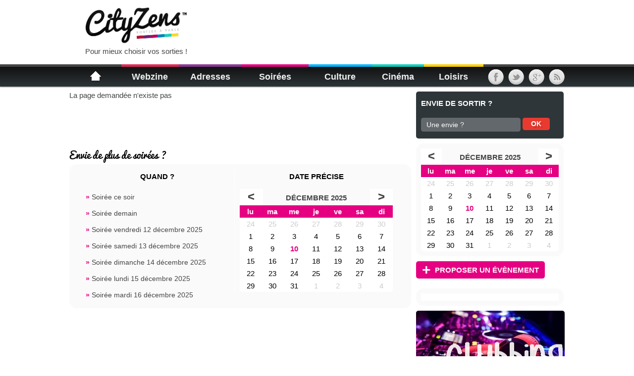

--- FILE ---
content_type: text/html; charset=utf-8
request_url: http://www.cityzens.fr/soiree-paris/shake-thursdays-88336.aspx
body_size: 59172
content:

<!DOCTYPE HTML>
<html lang="fr">
<head>
    <meta http-equiv="Content-Type" content="text/html; charset=UTF-8" />
    <meta name="viewport" content="width=device-width, initial-scale=1.0, maximum-scale=1.0, user-scalable=no" />
    
    
    <meta property="fb:app_id" content="319616761468653" />
    
    <meta name="robots" content="noodp, noydir" />
    <meta name="viewport" content="width=device-width, initial-scale=1.0, maximum-scale=1.0, user-scalable=no" />
    <link rel="icon" type="image/png" href="/images/cityzens.ico" />
    <link rel="apple-touch-icon-precomposed" sizes="57x57" href="/images/ctz_57.png" />
    <link rel="apple-touch-icon-precomposed" sizes="72x72" href="/images/ctz_72.png" />
    <link rel="apple-touch-icon-precomposed" sizes="114x114" href="/images/ctz_114.png" />
    <link rel="apple-touch-icon-precomposed" sizes="144x144" href="/images/ctz_144.png" />
    <link rel="alternate" type="application/rss+xml" title="CityZens WebZine bon Plan" href="/webzine.ashx?c=CityZens+WebZine+bon+Plan" />
    <link rel="stylesheet"  type="text/css" href="/style/media2.css"/>
    <script type="text/javascript" src="/js/agenda/pass.js"></script>
    
<script>
    (function (i, s, o, g, r, a, m) {
        i['GoogleAnalyticsObject'] = r; i[r] = i[r] || function () {
            (i[r].q = i[r].q || []).push(arguments)
        }, i[r].l = 1 * new Date(); a = s.createElement(o),
  m = s.getElementsByTagName(o)[0]; a.async = 1; a.src = g; m.parentNode.insertBefore(a, m)
    })(window, document, 'script', '//www.google-analytics.com/analytics.js', 'ga');

    ga('create', 'UA-415898-1', 'cityzens.fr');
    ga('send', 'pageview');

</script>
</head>
<body id="body">
   <form method="post" action="./shake-thursdays-88336.aspx" id="form1">
<div class="aspNetHidden">
<input type="hidden" name="__EVENTTARGET" id="__EVENTTARGET" value="" />
<input type="hidden" name="__EVENTARGUMENT" id="__EVENTARGUMENT" value="" />
<input type="hidden" name="__VIEWSTATE" id="__VIEWSTATE" value="/[base64]/[base64]/IiB0YXJnZXQ9Il9ibGFuayI+PGltZyBzcmM9Imh0dHA6Ly93dzYyLnNtYXJ0YWRzZXJ2ZXIuY29tL2NhbGwvcHViaS81NzQxLzM1ODE5LzQzOS9TL1t0aW1lc3RhbXBdLz8iIGJvcmRlcj0iMCIgYWx0PSIiIC8+PC9hPjwvbm9zY3JpcHQ+ZGTwv1ft3v8KvE/flSIfXrtfx8tPsA==" />
</div>

<script type="text/javascript">
//<![CDATA[
var theForm = document.forms['form1'];
if (!theForm) {
    theForm = document.form1;
}
function __doPostBack(eventTarget, eventArgument) {
    if (!theForm.onsubmit || (theForm.onsubmit() != false)) {
        theForm.__EVENTTARGET.value = eventTarget;
        theForm.__EVENTARGUMENT.value = eventArgument;
        theForm.submit();
    }
}
//]]>
</script>


<script src="/WebResource.axd?d=Sz29b33VEfQIvIP-dQi061JFFAK9Eq5Tz8JmJVk5bBaVGw43yzGhwRvXM4pnhKKzCMHmbFFBWrOP0epq07Pbwq19OmY1&amp;t=638901356248157332" type="text/javascript"></script>


<script src="/ScriptResource.axd?d=QxQkv15T7ya9VI1EE7XOVg91xFV9EzJ8p8_qNpSKfIrhEcILz6saaRs4NMh9FYxLYN9UQvuC0eoKWQ_PVR2T8k-ploiqhtjVTNTNNPpg7aB5kXaBd0BwjVBJ8XQJc9vv6ItvkwhpfDN7x2lbnXCBGSICkUlFpt1jbQrgpgGP_DsHI4jW0&amp;t=5c0e0825" type="text/javascript"></script>
<script type="text/javascript">
//<![CDATA[
if (typeof(Sys) === 'undefined') throw new Error('ASP.NET Ajax client-side framework failed to load.');
//]]>
</script>

<script src="/ScriptResource.axd?d=06A15BpySmKx8z9xvFKr-jgFVRep5s-fXvQ3D0AeckjoxNZdzkbCVugAQ_XgOimGHIs61WM21wQM_VYD1upK2WA5HfVFPTJwcZ74g1J7XEgyLvNS5CS0tUfYHFZiRoV9qMv_FjLH-KrGsueJTZn6KMChT2e1DfdgvkRR37roycH2950vcJTmEAE7w-8dtyE5nbW6mA2&amp;t=5c0e0825" type="text/javascript"></script>
<div class="aspNetHidden">

	<input type="hidden" name="__VIEWSTATEGENERATOR" id="__VIEWSTATEGENERATOR" value="8FD85B97" />
	<input type="hidden" name="__EVENTVALIDATION" id="__EVENTVALIDATION" value="/wEdAFscI6wGej1ZFPc5l1YwMI0bQN/Lncicp2pGXWmiQn+acTRxD2M+0wiYHmDSU7sTJNsTQTwePgNI6CQjkN4q8dgMV3nLda1mLbbsIj5MNMpssPw00BfQg7F3T8QnLnJz1gm1aELjqc8BK2zeVH7gYH3lde6kGlmnwPB4eb5ZImXIsKuhWvq7ItV0t/owWQSRCAaoTmc4tcivcCGgtaDSMyIW+vuIpaYWjHY3BEpHNCD2LDhHFEZ1EkjeQoQ7yjh+XGBWnZQH82Y01UbGG5eWMO5+iMXecC4Z0iVgwD1FDej8ew6AXTgXKn0N2Apf/+gRvDW8zSFsUOzVHpm9pIWRUeHFZM/jHlE0BNhzhYiKMH0ju4nPS8RYesRfAh98qy6U3r5Vl/9TZglYI50orEesFlCnS9LhudiLmxQORzdKaD7T8b6gvB/15w6GP3R9lW7hOlZMCr0pz/IHw1qwjMRRGxleKomhCwiYbGvvapqM1psr0EMcM9F0EtDCukomIoVL8ASocehYUE/lSLrdpeaijqoCZGv+OFkt7mfz3y78nwNhfJhqZcSfdZ/t7hPk0x0KAU3xFEJKP3mI2gHjy1FcsRPHDTYVdUF2ArJaNiQNswKhfpqfsBokCvzVGRgSIQtAtvdlIzoPSN+bvzVI85rWHlRZmu4/sKXmed9ynzZrahFmnEH6RmHoevC8CDkDUfVnc7AtA0eNEXxQMUSOrWak8QXuGZE4wvV6Ez/ZeaBkDv6+5hBocjAODn84kN0HdRdZHT9y6jzJEgDuQSkgNZczng9Ns/[base64]/hY4SrFgYnAN7Lw3fLtKJquH/oXM+PTCeqFOfo7uj1rTemt8sppfIotGl1K1zZeeMK0gbdt58e7AAgzo73X4JMJMDbFikLLdRM9NOTVJsVudtDJ2l69h9P+TYB9n1ewhQGnYB/Fmdpjrkn2XDGYebBQ4xlo78boV2vrbxfsH7bEKca5+tN6kYAeuwzLbsI0NX0opdvhJOMvVBm9gBnYJ6/21oYBFqRq/wvvwhjHnhe0LGbJmDFb09uUw58Pfpvo45gD5Q7lNZ2ZafJ1JyFFezfSiFt/frTIqfEXmUm++raRqC4RLAl2ip/IfiwA+QFsvNoAUllcdmTEy3/v5GQBDiH1JEV+4D5dc1SLjRBVLvGMo9OBfGeMfKlPc0EQAGfpRh6eO71xrAryxarX8NJ981Labtvuz3Tx24TXByNnyw0wCcZdNfObzFtjBd6Ua/3DsHR4FajX6uOzn6dZbXe8GvFJN8T3NDhRXgEDNGwcxxDRfxlviDbf9AT7ccVRCfF9+u3dYU8dCiq/+pf2xW5xgJQfpolI8KfxMWJW84Zk5vWJZHyhpV9HLAvY1oQ5pzuYYhdVFdgBqxebj/dSM68VUJQch6I0fQxhXVspFnoWIu4btK//crmPQAZ98FueOkSvBav7UYmQZJ0UbnSHNOgBdPm/9NuYOzSSsLWzenvFh7oLzS/aTeVzmrujfxA9lMpeGTeMCevosZQEvDa6f/yc+tpYyJlqzALKom1J+79RW4N7pAg2TnlpCQfriHk6HiTNi2CptiWJj4Pw9nSY62riAaILD5Y3KA/cIHPdYMZSjtUU4OVQc=" />
</div>
    <script type="text/javascript">
//<![CDATA[
Sys.WebForms.PageRequestManager._initialize('ScriptManager1', 'form1', ['tCalendarBottom$UpdatePanel1','CalendarBottom_UpdatePanel1','tCalendarRight$UpdatePanelRight','CalendarRight_UpdatePanelRight'], [], [], 90, '');
//]]>
</script>

	


<script type="text/javascript">
    /* sas_renderMode parameter
    use it to specify the rendering mode
    0 -> render ads during page loading (default mode)
    1 -> render ads when page is loaded
    2 -> render ads on demand with sas_callAds() function */
    sas_renderMode = 1;
    sas_scriptDomain = 'http://ww62.smartadserver.com';
</script>
<script type="text/javascript" src="http://cdn1.smartadserver.com/diff/js/smartadserver.js"></script>
<div id="fb-root"></div>
<script>    (function (d, s, id) {
        var js, fjs = d.getElementsByTagName(s)[0];
        if (d.getElementById(id)) return;
        js = d.createElement(s); js.id = id; js.async = true;
        js.src = "//connect.facebook.net/fr_FR/all.js#xfbml=1&appId=319616761468653";
        fjs.parentNode.insertBefore(js, fjs);
    }(document, 'script', 'facebook-jssdk'));
</script>
<!--[if lt IE 9]>
<script src="//html5shiv.googlecode.com/svn/trunk/html5.js"></script>
<![endif]-->
<script type="text/javascript" src="http://ajax.googleapis.com/ajax/libs/jquery/1.10.1/jquery.min.js"></script>
<script type="text/javascript">
    $(function () {
        //if (window.matchMedia("(min-width: 768px)").matches) {

            // grab the initial top offset of the navigation 
            var sticky_navigation_offset_top = $('#nav').offset().top;
            // our function that decides weather the navigation bar should have "fixed" css position or not.
            var sticky_navigation = function () {
                var scroll_top = $(window).scrollTop(); // our current vertical position from the top
                // if we've scrolled more than the navigation, change its position to fixed to stick to top, otherwise change it back to relative
                if (scroll_top > sticky_navigation_offset_top) {
                    $('#nav').css({ 'position': 'fixed', 'top': 0, 'left': 0 });
                    $('.home').css({ 'display': 'none' });
                    $('.home_txt').css({ 'visibility': 'visible', 'font-size': '1.2em' });
                } else {
                    $('#nav').css({ 'position': 'relative' });
                    $('.home').css({ 'display': 'block' });
                    $('.home_txt').css({ 'visibility': 'hidden', 'font-size': '0em' });
                }
            };
            // run our function on load
            sticky_navigation();
            // and run it again every time you scroll
            $(window).scroll(function () {
                sticky_navigation();
            });

        //}
    });
</script>

<div class="header">
		<div class="w_100 f"><a href="#"></a></div>
	</div>
<nav role="navigation" id="nav_mob">
		<a class="nav-open" href="#body" onclick=""></a>
		<a class="nav-close" href="#" onclick=""></a>
                <ul class="mob">
					<li  class="item_cat"><em class="vmob"><a href="/magazine.aspx" title="Webzine Paris" >Webzine</a></em></li>
                </ul>  
				<ul class="mob">
                    <li class="w_100 title_b">Bonnes adresses</li>
                </ul>
				<ul class="mob">
					<li  class="item_resto f"><em class="vmob"><a href="/restaurants-paris.aspx" title="restaurants paris">Restaurants</a></em></li>
					<li class="item_bar f"><em class="vmob"><a href="/bars-paris.aspx" title="bars paris">Bars</a></em></li>
					<li class="item_club f"><em class="vmob"><a href="/discotheques-paris.aspx" title="Discothèques paris">Clubs</a></em></li>
                </ul>       
				<ul class="mob">
                    <li class="w_100 title_b">Sorties à Paris</li>
                </ul>
                <ul class="mob">
					<li class="item_club"><em class="vmob"><a href="/soiree-paris.aspx" title="Soirées Paris">Soirées</a></em></li>
					<li class="item_7to1"><em class="vmob"><a href="/afterwork-paris.aspx" title="After Work Paris">After Work</a></em></li>
					<li class="item_concert"><em class="vmob"><a href="/concert-paris.aspx" title="Concerts Paris">Concerts</a></em></li>
                </ul>  
				<ul class="mob">
                    <li class="w_100 title_b">Culture</li>
                </ul>
				<ul class="mob">
					<li class="item_spectacle"><em><a href="/theatres-spectacles-paris.aspx" title="Théâtres et Spectacles à Paris">Théâtres &amp; Spectacles</a></em></li>
					<li class="item_expo"><em class="vmob"><a href="/expositions-paris.aspx" title="Expositions Paris">Expositions</a></em></li>
					<li class="item_theatre"><em><a href="/theatres-salles-paris.aspx" title="Théâtres paris">Théâtres &amp; Salles</a></em></li>
                </ul> 
				<ul class="mob"><li class="w_100 title_b">
					Cinéma
                </li></ul>
				<ul class="mob">
					<li class="item_eventfilm"><em><a href="/cinema/sorties-de-la-semaine.aspx" title="Sorties de la semaine">Sorties de la semaine</a></em></li>
					<li class="item_eventfilm"><em><a href="/avant-premieres-paris.aspx" title="Avant-premières">Avant-premières</a></em></li>
					<li class="item_sallecine"><em><a href="/cinema/salles-cinema-paris.aspx" title="Salles Cinéma Paris">Salles Cinéma</a></em></li>
                </ul>
				<ul class="mob">
                    <li class="w_100 title_b">Loisirs</li>
                </ul>
				<ul class="mob radius_br">
					<li class="item_sports"><em class="vmob"><a href="/sports-paris.aspx" title="Sports paris" >Sports &amp; Détente</a></em></li>
					<li class="item_eventsport radius_br"><em class="vmob"><a href="/evenement-sportif-paris.aspx" title="Agenda Evenements Sportif Paris">Agenda Sportif</a></em></li>
                </ul> 
	</nav>
<header id="header">

	<div class="header-in">
		<div><a href="http://www.cityzens.fr" title="">
			<div class="logo">
				<img src="/images/logo.png" alt="Cityzens" id="logo" title="Cityzens" />
				<p>Pour mieux choisir vos sorties !</p>
			</div>
		</a>
        </div>

        <span class="pub">
            <script async src="//pagead2.googlesyndication.com/pagead/js/adsbygoogle.js"></script>
            <!-- CTZ_468x60 -->
            <ins class="adsbygoogle"
                 style="display:inline-block;width:468px;height:60px"
                 data-ad-client="ca-pub-5680806731842290"
                 data-ad-slot="8347934725"></ins>
            <script>
                (adsbygoogle = window.adsbygoogle || []).push({});
            </script>

	</div>
</header>

<nav id="nav">
	<div id="nav-in">
        <div id="smenu0">
            <div>

			    <ul id="menu" >
                    <li id="menu1"><a href="/" title="CityZens"><p class="home_txt">CityZens</p><span class="home"></span></a></li>
				<li id="menu2"><a href="/magazine.aspx" title="Webzine Paris">Webzine</a>
                        <div id="smenu1" class="smenu">						
                        <div class="nav-content">
                            <div class="margin">
							    <ul>
								    <li class="item_cat"><em><a href="/magazine.aspx" title="Webzine Paris">Toutes les catégories</a></em></li>
                                    <li class="item_m"><a href="/cityguide/magazine.aspx" title="CityGuide">CityGuide</a></li>	
                                    <li class="item_m"><a href="/loisirs-sorties/magazine.aspx" title="Loisirs / Sorties">Loisirs / Sorties</a></li>
                                    <li class="item_m"><a href="/bonne-adresse/magazine.aspx" title="Bonne Adresse">Bonne Adresse</a></li>
                                    <li class="item_m"><a href="/bon-plan/magazine.aspx" title="Bon Plan">Bon Plan</a></li>
							    </ul>
							    <ul>
                                    <li class="item_m"></li>
                                    <li class="item_m"><a href="/spectacle/magazine.aspx" title="Spectacle">Spectacle</a></li>
                                    <li class="item_m"><a href="/cinema/magazine.aspx" title="Cinéma">Cinéma</a></li>
                                    <li class="item_m"><a href="/culture/magazine.aspx" title="Culture">Culture</a></li>
                                    <li class="item_m"><a href="/musique/magazine.aspx" title="Musique">Musique</a></li>     								
							    </ul>
							    <ul>
                                    <li class="item_m"></li>
                                    <li class="item_m"><a href="/buzz/magazine.aspx" title="Buzz">Buzz</a></li>   
                                    <li class="item_m"><a href="/voyages/magazine.aspx" title="Voyages">Voyages</a></li>	
                                    <li class="item_m"><a href="/sports/magazine.aspx" title="Sports">Sports</a></li>
                                    <li class="item_m"><a href="/shopping/magazine.aspx" title="Shopping">Shopping</a></li>                             						
                                    </ul>
                            </div>
						</div>
                        </div>
                </li>
				<li id="menu3"  >
					<a href="/bonnes-adresses-sorties-paris.aspx"  title="Sortir Paris">Adresses</a>
					<div id="smenu2" class="smenu">	                                         					
                        <div class="nav-content">
                            <div class="margin">
							    <ul>
								    <li  class="item_resto"><em><a href="/restaurants-paris.aspx" title="restaurants paris">Restaurants Paris</a></em></li>
                                    <li class="item_m "><a href="/restaurants-paris/francais-1.aspx" title="Restaurant Français Paris">Français</a></li>
                                    <li class="item_m"><a href="/restaurants-paris/italien-9.aspx" title="Restaurant Italien Paris">Italien</a></li>
                                    <li class="item_m"><a href="/restaurants-paris/creperie-38.aspx" title="Crêperie Paris">Créperie</a></li>
                                    <li class="item_m"><a href="/restaurants-paris/japonais-3.aspx" title="Restaurant Japonais Paris">Japonais</a></li>
                                    <li class="item_m"><a href="/restaurants-paris/chinois-2.aspx" title="Restaurant Chinois Paris">Chinois</a></li>
                                    <li class="item_m"><a href="/restaurants-paris/vegetarien-25.aspx" title="Restaurant Végétarien Paris">Végétarien</a></li>
                                    <li class="item_m"><a href="/restaurants-paris/world-food-12.aspx" title="World Food Paris">World Food</a></li>							
							    </ul>
							    <ul>
								    <li class="item_bar"><em><a href="/bars-paris.aspx" title="bars paris">Bars Paris</a></em></li>
                                    <li class="item_m"><a href="/bars-paris/bar-a-vins-1.aspx" title="Bar à vin Paris">Bar à vin</a></li>
                                    <li class="item_m"><a href="/bars-paris/cocktails-6.aspx" title="Bar cocktail Paris">Bar à cocktails</a></li>
                                    <li class="item_m"><a href="/bars-paris/concerts-15.aspx" title="Bar concerts Paris">Bar à concerts</a></li>
                                    <li class="item_m"><a href="/bars-paris/nuit-11.aspx" title="Bar Japonais Paris">Bar de nuit</a></li>
                                    <li class="item_m"><a href="/bars-paris/tapas-14.aspx" title="Bar Tapas Paris">Bar à Tapas</a></li>
                                    <li class="item_m"><a href="/bars-paris/bieres-pubs-2.aspx" title="Pub Paris">Bières Pub</a></li>
                                    <li class="item_m"><a href="/bars-paris/piano-bar-12.aspx" title="Piano Bar Paris">Piano Bar</a></li>								
							    </ul>
							    <ul>
								    <li class="item_club"><em><a href="/discotheques-paris.aspx" title="Discothèques paris">Discothèques Paris</a></em></li>
                                    <li class="item_m"><a href="/discotheques-paris/techno-house-1.aspx" title="Club Techno - House">Techno - House</a></li>
                                    <li class="item_m"><a href="/discotheques-paris/latine-6.aspx" title="Club Latino">Latino</a></li>
                                    <li class="item_m"><a href="/discotheques-paris/rap-hip-hop-soul-rb-5.aspx" title="Club Rap - Hip Hop - Soul - R&amp;B">Hip Hop - R&amp;B</a></li>
                                    <li class="item_m"><a href="/discotheques-paris/gays-9.aspx" title="Club Gays">Gays</a></li>
                                    <li class="item_m"><a href="/discotheques-paris/zouk-compas-7.aspx" title="Club Zouk - Compas">Zouk - Compas</a></li>
                                    <li class="item_m"><a href="/discotheques-paris/disco-funk-dance-2.aspx" title="Club Disco - Funk - Dance">Disco - Dance</a></li>
                                    <li class="item_m"><a href="/discotheques-paris/salsa-16.aspx" title="Club Salsa">Salsa</a></li>	
                                </ul>							
						    </div>
					    </div>
                    </div>
				</li>
				<li id="menu4" >
					<a href="/agenda-sorties-paris.aspx"  title="Agenda sorties paris">Soirées</a>
					<div id="smenu3" class="smenu">
                        <div class="nav-content">
                            <div class="margin">
							    <ul>
								    <li class="item_club"><em><a href="/soiree-paris.aspx" title="Soirées Paris">Soirées Paris</a></em></li>
					
							    </ul>
							    <ul>
								    <li class="item_7to1"><em><a href="/afterwork-paris.aspx" title="After Work Paris">After Work Paris</a></em></li>

							    </ul>
							    <ul>
								    <li class="item_concert"><em><a href="/concert-paris.aspx" title="Concerts Paris">Concerts Paris</a></em></li>

							    </ul>
                            </div>
					    </div>
                    </div>
				</li>
				<li id="menu5">
					<a href="/sorties-culturelles-paris.aspx"  title="Culture">Culture</a>
					<div id="smenu4" class="smenu">
                        <div class="nav-content">
                            <div class="margin">						
                                <ul>
								    <li class="item_spectacle"><em><a href="/theatres-spectacles-paris.aspx" title="Théâtres et Spectacles à Paris">Théâtres &amp; Spectacles Paris</a></em></li>
							    </ul>
							    <ul>
                                    <li class="item_expo"><em><a href="/expositions-paris.aspx" title="Expositions Paris">Expositions Paris</a></em></li>
							    </ul>							
                                <ul>
                                    <li class="item_theatre"><em><a href="/theatres-salles-paris.aspx" title="Théâtres paris">Théâtres &amp; Salles Paris</a></em></li>
								    <li class="item_m"><a href="/theatres-salles-paris/opera-6.aspx" title="Opéras à Paris">Opéra</a></li>
								    <li class="item_m"><a href="/theatres-salles-paris/theatre-1.aspx" title="Théâtre Parisien">Théâtres</a></li>
								    <li class="item_m"><a href="/theatres-salles-paris/cabaret-3.aspx" title="Cabaret Parisien">Cabarets</a></li>
								    <li class="item_m"><a href="/theatres-salles-paris/salle-de-concert-4.aspx" title="Salles de Concert à Paris">Salles de concert</a></li>							
							    </ul>
						    </div>
					    </div>
                    </div>
				</li>
				<li id="menu6" >
					<a href="/cinema.aspx"  title="Cinéma">Cinéma</a>
					<div id="smenu5" class="smenu">
                        <div class="nav-content">
                            <div class="margin">						
                                <ul>
								    <li class="item_film"><em><a href="/films.aspx" title="Films à l'affiche">Films au cinéma</a></em></li>
								    <li class="item_m"><a href="/cinema/sorties-de-la-semaine.aspx" title="Sorties de la semaine">Sorties de la semaine</a></li>
								    <li class="item_m"><a href="/cinema/prochaines-sorties-cinema.aspx" title="Prochaines sorties cinéma">Prochaines sorties cinéma</a></li>
							    </ul>
							    <ul>
                                    <li class="item_eventfilm"><em><a href="/avant-premieres-paris.aspx" title="Avant-premières">Avant-premières</a></em></li>
							    </ul>							
                                <ul>
                                    <li class="item_sallecine"><em><a href="/cinema/salles-cinema-paris.aspx" title="Salles Cinéma Paris">Salles Cinéma Paris</a></em></li>						
							    </ul>
						    </div>
					    </div>
                    </div>
				</li>
				<li id="menu7" >
					<a href="/loisirs-paris.aspx"  title="Loisirs et shopping paris">Loisirs</a>
					<div id="smenu6" class="smenu">
                        <div class="nav-content">
                            <div class="margin">								                              					
                        	    <ul>
								    <li class="item_sports"><em><a href="/sports-paris.aspx" title="Sports paris">Sports &amp; Détente Paris</a></em></li>
								    <li class="item_m"><a href="/sports-paris/piscine-1.aspx" title="Piscines à paris">Piscines à Paris</a></li>
								    <li class="item_m"><a href="/sports-paris/club-de-gym-3.aspx"  title="club de gym à paris">Club de Gym</a></li>
								    <li class="item_m"><a href="/sports-paris/squash-2.aspx"  title="squash à paris">Squash</a></li>
								    <li class="item_m"><a href="/sports-paris/bowling-12.aspx"  title="bowling à paris">Bowling</a></li>
								    <li class="item_m"><a href="/sports-paris/mur-d-escalade-5.aspx"  title="escalade à paris">Escalade</a></li>
								    <li class="item_m"><a href="/sports-paris/tennis-4.aspx"  title="tennis à paris">Tennis</a></li>				
 								    <li class="item_m"><a href="/sports-paris/skatepark-11.aspx"  title="skatepark à paris">Skatepark</a></li>								                               				
							    </ul>
							    <ul>
                                    <li class="item_eventsport"><em><a href="/evenement-sportif-paris.aspx" title="Agenda Evenements Sportif Paris">Agenda Sportif</a></em></li>
                                    <li class="item_m"></li>
                                </ul>
							</div>
                        </div>
					</div>
				</li>
				<li class="icone"><a href="http://www.facebook.com/CityZens.Paris" style="text-decoration: none;" target="_blank" title="CityZens Facebook"><img src="/images/social/32/facebook.png" alt="CityZens Facebook" /></a></li>
                <li class="icone"><a href="http://twitter.com/cityzens_paris" style="text-decoration: none;" target="_blank" title="CityZens Twitter"><img src="/images/social/32/twitter.png" alt="CityZens Twitter"/> </a></li>
                <li class="icone"><a href="https://plus.google.com/+cityzens" style="text-decoration: none;" target="_blank" title="CityZens Google Plus"><img src="/images/social/32/googleplus.png" alt="CityZens Google Plus"/></a></li>
                <li class="icone"><a href="http://www.cityzens.fr/webzine.ashx?c=CityZens+WebZine+bon+Plan" style="text-decoration: none;" target="_blank"  title="RSS CityZens"><img src="/images/social/32/rss.png" alt="RSS CityZens"/></a></li>

			</ul>
		    </div>
        </div>
    </div>
</nav>


	<div id="content">
		<div id="content-in">
			<div id="content-in2">
				<div class="left">
                    <div id="Erreur">
	
                           La page demandée n'existe pas
                    
</div>
                    	
                        

<div class="left_inner topmargin botmargin center pubh">
<script async src="//pagead2.googlesyndication.com/pagead/js/adsbygoogle.js"></script>
<!-- CTZ_468x60 -->
<ins class="adsbygoogle"
     style="display:inline-block;width:468px;height:60px"
     data-ad-client="ca-pub-5680806731842290"
     data-ad-slot="8347934725"></ins>
<script>
    (adsbygoogle = window.adsbygoogle || []).push({});
</script>
</div>
                    <aside class="left_inner">
	                    
                    
                    </aside>
                    
<section class="fullcol search ">
    <header>
        Envie de plus de soirées ?
    </header>
    <div class="botsearch_in round2">
        <ul class="right">
            <li class="upper b center botmargin">Quand ?</li>	
            <li><a href="/agenda-soirees-paris/mercredi-10-decembre-2025.aspx" title="Soirée mercredi 10 décembre 2025"><em class="pink b">»  </em>Soirée ce soir</a></li>
            <li><a href="/agenda-soirees-paris/jeudi-11-decembre-2025.aspx" title="Soirée jeudi 11 décembre 2025"><em class="pink b">»  </em>Soirée  demain </a></li>
            <li><a href="/agenda-soirees-paris/vendredi-12-decembre-2025.aspx" title="Soirée vendredi 12 décembre 2025"><em class="pink b">»  </em>Soirée vendredi 12 décembre 2025</a></li>
            <li><a href="/agenda-soirees-paris/samedi-13-decembre-2025.aspx" title="Soirée samedi 13 décembre 2025"><em class="pink b">»  </em>Soirée samedi 13 décembre 2025</a></li>
            <li><a href="/agenda-soirees-paris/dimanche-14-decembre-2025.aspx" title="Soirée dimanche 14 décembre 2025"><em class="pink b">»  </em>Soirée dimanche 14 décembre 2025</a></li>
            <li><a href="/agenda-soirees-paris/lundi-15-decembre-2025.aspx" title="Soirée lundi 15 décembre 2025"><em class="pink b">»  </em>Soirée lundi 15 décembre 2025</a></li>
            <li><a href="/agenda-soirees-paris/mardi-16-decembre-2025.aspx" title="Soirée mardi 16 décembre 2025"><em class="pink b">»  </em>Soirée mardi 16 décembre 2025</a></li>       			
        </ul>
        <ul class="left">
            <li class="upper b center botmargin">Date précise</li>				
            <li>        
                <div id="CalendarBottom_UpdatePanel1">
	
                        <table id="CalendarBottom_Calendrier" class="Calendrier" cellspacing="0" cellpadding="2" rules="all" title="Calendar" style="border-width:1px;border-style:None;border-collapse:collapse;">
		<tr><td colspan="7" style="background-color:Silver;"><table class="calTitleStyle" cellspacing="0" style="text-decoration:none;width:100%;border-collapse:collapse;">
			<tr><td class="calNextPrevStyle" style="color:#444444;width:15%;"><a href="javascript:__doPostBack('CalendarBottom$Calendrier','V9436')" style="color:#444444" title="Go to the previous month">&lt;</a></td><td align="center" style="width:70%;">décembre 2025</td><td class="calNextPrevStyle" align="right" style="color:#444444;width:15%;"><a href="javascript:__doPostBack('CalendarBottom$Calendrier','V9497')" style="color:#444444" title="Go to the next month">&gt;</a></td></tr>
		</table></td></tr><tr><th class="calDayHeaderStyle" align="center" abbr="lundi" scope="col">lu</th><th class="calDayHeaderStyle" align="center" abbr="mardi" scope="col">ma</th><th class="calDayHeaderStyle" align="center" abbr="mercredi" scope="col">me</th><th class="calDayHeaderStyle" align="center" abbr="jeudi" scope="col">je</th><th class="calDayHeaderStyle" align="center" abbr="vendredi" scope="col">ve</th><th class="calDayHeaderStyle" align="center" abbr="samedi" scope="col">sa</th><th class="calDayHeaderStyle" align="center" abbr="dimanche" scope="col">di</th></tr><tr><td class="calOtherMonthDayStyle" align="center" style="color:#CCCCCC;width:14%;"><a href="javascript:__doPostBack('CalendarBottom$Calendrier','9459')" style="color:#CCCCCC" title="24 novembre">24</a></td><td class="calOtherMonthDayStyle" align="center" style="color:#CCCCCC;width:14%;"><a href="javascript:__doPostBack('CalendarBottom$Calendrier','9460')" style="color:#CCCCCC" title="25 novembre">25</a></td><td class="calOtherMonthDayStyle" align="center" style="color:#CCCCCC;width:14%;"><a href="javascript:__doPostBack('CalendarBottom$Calendrier','9461')" style="color:#CCCCCC" title="26 novembre">26</a></td><td class="calOtherMonthDayStyle" align="center" style="color:#CCCCCC;width:14%;"><a href="javascript:__doPostBack('CalendarBottom$Calendrier','9462')" style="color:#CCCCCC" title="27 novembre">27</a></td><td class="calOtherMonthDayStyle" align="center" style="color:#CCCCCC;width:14%;"><a href="javascript:__doPostBack('CalendarBottom$Calendrier','9463')" style="color:#CCCCCC" title="28 novembre">28</a></td><td class="calOtherMonthDayStyle" align="center" style="color:#CCCCCC;width:14%;"><a href="javascript:__doPostBack('CalendarBottom$Calendrier','9464')" style="color:#CCCCCC" title="29 novembre">29</a></td><td class="calOtherMonthDayStyle" align="center" style="color:#CCCCCC;width:14%;"><a href="javascript:__doPostBack('CalendarBottom$Calendrier','9465')" style="color:#CCCCCC" title="30 novembre">30</a></td></tr><tr><td align="center" style="width:14%;"><a href="javascript:__doPostBack('CalendarBottom$Calendrier','9466')" style="color:Black" title="1 décembre">1</a></td><td align="center" style="width:14%;"><a href="javascript:__doPostBack('CalendarBottom$Calendrier','9467')" style="color:Black" title="2 décembre">2</a></td><td align="center" style="width:14%;"><a href="javascript:__doPostBack('CalendarBottom$Calendrier','9468')" style="color:Black" title="3 décembre">3</a></td><td align="center" style="width:14%;"><a href="javascript:__doPostBack('CalendarBottom$Calendrier','9469')" style="color:Black" title="4 décembre">4</a></td><td align="center" style="width:14%;"><a href="javascript:__doPostBack('CalendarBottom$Calendrier','9470')" style="color:Black" title="5 décembre">5</a></td><td align="center" style="width:14%;"><a href="javascript:__doPostBack('CalendarBottom$Calendrier','9471')" style="color:Black" title="6 décembre">6</a></td><td align="center" style="width:14%;"><a href="javascript:__doPostBack('CalendarBottom$Calendrier','9472')" style="color:Black" title="7 décembre">7</a></td></tr><tr><td align="center" style="width:14%;"><a href="javascript:__doPostBack('CalendarBottom$Calendrier','9473')" style="color:Black" title="8 décembre">8</a></td><td align="center" style="width:14%;"><a href="javascript:__doPostBack('CalendarBottom$Calendrier','9474')" style="color:Black" title="9 décembre">9</a></td><td class="calTodayDayStyle" align="center" style="color:#E50082;width:14%;"><a href="javascript:__doPostBack('CalendarBottom$Calendrier','9475')" style="color:#E50082" title="10 décembre">10</a></td><td align="center" style="width:14%;"><a href="javascript:__doPostBack('CalendarBottom$Calendrier','9476')" style="color:Black" title="11 décembre">11</a></td><td align="center" style="width:14%;"><a href="javascript:__doPostBack('CalendarBottom$Calendrier','9477')" style="color:Black" title="12 décembre">12</a></td><td align="center" style="width:14%;"><a href="javascript:__doPostBack('CalendarBottom$Calendrier','9478')" style="color:Black" title="13 décembre">13</a></td><td align="center" style="width:14%;"><a href="javascript:__doPostBack('CalendarBottom$Calendrier','9479')" style="color:Black" title="14 décembre">14</a></td></tr><tr><td align="center" style="width:14%;"><a href="javascript:__doPostBack('CalendarBottom$Calendrier','9480')" style="color:Black" title="15 décembre">15</a></td><td align="center" style="width:14%;"><a href="javascript:__doPostBack('CalendarBottom$Calendrier','9481')" style="color:Black" title="16 décembre">16</a></td><td align="center" style="width:14%;"><a href="javascript:__doPostBack('CalendarBottom$Calendrier','9482')" style="color:Black" title="17 décembre">17</a></td><td align="center" style="width:14%;"><a href="javascript:__doPostBack('CalendarBottom$Calendrier','9483')" style="color:Black" title="18 décembre">18</a></td><td align="center" style="width:14%;"><a href="javascript:__doPostBack('CalendarBottom$Calendrier','9484')" style="color:Black" title="19 décembre">19</a></td><td align="center" style="width:14%;"><a href="javascript:__doPostBack('CalendarBottom$Calendrier','9485')" style="color:Black" title="20 décembre">20</a></td><td align="center" style="width:14%;"><a href="javascript:__doPostBack('CalendarBottom$Calendrier','9486')" style="color:Black" title="21 décembre">21</a></td></tr><tr><td align="center" style="width:14%;"><a href="javascript:__doPostBack('CalendarBottom$Calendrier','9487')" style="color:Black" title="22 décembre">22</a></td><td align="center" style="width:14%;"><a href="javascript:__doPostBack('CalendarBottom$Calendrier','9488')" style="color:Black" title="23 décembre">23</a></td><td align="center" style="width:14%;"><a href="javascript:__doPostBack('CalendarBottom$Calendrier','9489')" style="color:Black" title="24 décembre">24</a></td><td align="center" style="width:14%;"><a href="javascript:__doPostBack('CalendarBottom$Calendrier','9490')" style="color:Black" title="25 décembre">25</a></td><td align="center" style="width:14%;"><a href="javascript:__doPostBack('CalendarBottom$Calendrier','9491')" style="color:Black" title="26 décembre">26</a></td><td align="center" style="width:14%;"><a href="javascript:__doPostBack('CalendarBottom$Calendrier','9492')" style="color:Black" title="27 décembre">27</a></td><td align="center" style="width:14%;"><a href="javascript:__doPostBack('CalendarBottom$Calendrier','9493')" style="color:Black" title="28 décembre">28</a></td></tr><tr><td align="center" style="width:14%;"><a href="javascript:__doPostBack('CalendarBottom$Calendrier','9494')" style="color:Black" title="29 décembre">29</a></td><td align="center" style="width:14%;"><a href="javascript:__doPostBack('CalendarBottom$Calendrier','9495')" style="color:Black" title="30 décembre">30</a></td><td align="center" style="width:14%;"><a href="javascript:__doPostBack('CalendarBottom$Calendrier','9496')" style="color:Black" title="31 décembre">31</a></td><td class="calOtherMonthDayStyle" align="center" style="color:#CCCCCC;width:14%;"><a href="javascript:__doPostBack('CalendarBottom$Calendrier','9497')" style="color:#CCCCCC" title="1 janvier">1</a></td><td class="calOtherMonthDayStyle" align="center" style="color:#CCCCCC;width:14%;"><a href="javascript:__doPostBack('CalendarBottom$Calendrier','9498')" style="color:#CCCCCC" title="2 janvier">2</a></td><td class="calOtherMonthDayStyle" align="center" style="color:#CCCCCC;width:14%;"><a href="javascript:__doPostBack('CalendarBottom$Calendrier','9499')" style="color:#CCCCCC" title="3 janvier">3</a></td><td class="calOtherMonthDayStyle" align="center" style="color:#CCCCCC;width:14%;"><a href="javascript:__doPostBack('CalendarBottom$Calendrier','9500')" style="color:#CCCCCC" title="4 janvier">4</a></td></tr>
	</table>
                    
</div>
            </li>
        </ul>       
    </div>    
</section>    
                	
				</div>
				<div class="right">
                     
                    
<section class="right_inner round1" >

    <h3 > Envie de sortir ?</h3>      
    <p  class="topmargin">
        <input name="search$TextBoxSearch" type="text" value="Une envie ?" id="search_TextBoxSearch" onfocus="this.value=&#39;&#39;;" />
        <input type="submit" name="search$searchBtn" value="OK" id="search_searchBtn" />
    </p>

</section>
<section>

</section>
                    
<section class="right_inner round2" >
    <div id="CalendarRight_UpdatePanelRight">
	
            <table id="CalendarRight_CalendrierRight" class="mini_Calendrier" cellspacing="0" cellpadding="2" rules="all" title="Calendar" style="border-width:1px;border-style:None;border-collapse:collapse;">
		<tr><td colspan="7" style="background-color:Silver;"><table class="calTitleStyle" cellspacing="0" style="text-decoration:none;width:100%;border-collapse:collapse;">
			<tr><td class="calNextPrevStyle" style="color:#444444;width:15%;"><a href="javascript:__doPostBack('CalendarRight$CalendrierRight','V9436')" style="color:#444444" title="Go to the previous month">&lt;</a></td><td align="center" style="width:70%;">décembre 2025</td><td class="calNextPrevStyle" align="right" style="color:#444444;width:15%;"><a href="javascript:__doPostBack('CalendarRight$CalendrierRight','V9497')" style="color:#444444" title="Go to the next month">&gt;</a></td></tr>
		</table></td></tr><tr><th class="calDayHeaderStyle" align="center" abbr="lundi" scope="col">lu</th><th class="calDayHeaderStyle" align="center" abbr="mardi" scope="col">ma</th><th class="calDayHeaderStyle" align="center" abbr="mercredi" scope="col">me</th><th class="calDayHeaderStyle" align="center" abbr="jeudi" scope="col">je</th><th class="calDayHeaderStyle" align="center" abbr="vendredi" scope="col">ve</th><th class="calDayHeaderStyle" align="center" abbr="samedi" scope="col">sa</th><th class="calDayHeaderStyle" align="center" abbr="dimanche" scope="col">di</th></tr><tr><td class="calOtherMonthDayStyle" align="center" style="color:#CCCCCC;width:14%;"><a href="javascript:__doPostBack('CalendarRight$CalendrierRight','9459')" style="color:#CCCCCC" title="24 novembre">24</a></td><td class="calOtherMonthDayStyle" align="center" style="color:#CCCCCC;width:14%;"><a href="javascript:__doPostBack('CalendarRight$CalendrierRight','9460')" style="color:#CCCCCC" title="25 novembre">25</a></td><td class="calOtherMonthDayStyle" align="center" style="color:#CCCCCC;width:14%;"><a href="javascript:__doPostBack('CalendarRight$CalendrierRight','9461')" style="color:#CCCCCC" title="26 novembre">26</a></td><td class="calOtherMonthDayStyle" align="center" style="color:#CCCCCC;width:14%;"><a href="javascript:__doPostBack('CalendarRight$CalendrierRight','9462')" style="color:#CCCCCC" title="27 novembre">27</a></td><td class="calOtherMonthDayStyle" align="center" style="color:#CCCCCC;width:14%;"><a href="javascript:__doPostBack('CalendarRight$CalendrierRight','9463')" style="color:#CCCCCC" title="28 novembre">28</a></td><td class="calOtherMonthDayStyle" align="center" style="color:#CCCCCC;width:14%;"><a href="javascript:__doPostBack('CalendarRight$CalendrierRight','9464')" style="color:#CCCCCC" title="29 novembre">29</a></td><td class="calOtherMonthDayStyle" align="center" style="color:#CCCCCC;width:14%;"><a href="javascript:__doPostBack('CalendarRight$CalendrierRight','9465')" style="color:#CCCCCC" title="30 novembre">30</a></td></tr><tr><td align="center" style="width:14%;"><a href="javascript:__doPostBack('CalendarRight$CalendrierRight','9466')" style="color:Black" title="1 décembre">1</a></td><td align="center" style="width:14%;"><a href="javascript:__doPostBack('CalendarRight$CalendrierRight','9467')" style="color:Black" title="2 décembre">2</a></td><td align="center" style="width:14%;"><a href="javascript:__doPostBack('CalendarRight$CalendrierRight','9468')" style="color:Black" title="3 décembre">3</a></td><td align="center" style="width:14%;"><a href="javascript:__doPostBack('CalendarRight$CalendrierRight','9469')" style="color:Black" title="4 décembre">4</a></td><td align="center" style="width:14%;"><a href="javascript:__doPostBack('CalendarRight$CalendrierRight','9470')" style="color:Black" title="5 décembre">5</a></td><td align="center" style="width:14%;"><a href="javascript:__doPostBack('CalendarRight$CalendrierRight','9471')" style="color:Black" title="6 décembre">6</a></td><td align="center" style="width:14%;"><a href="javascript:__doPostBack('CalendarRight$CalendrierRight','9472')" style="color:Black" title="7 décembre">7</a></td></tr><tr><td align="center" style="width:14%;"><a href="javascript:__doPostBack('CalendarRight$CalendrierRight','9473')" style="color:Black" title="8 décembre">8</a></td><td align="center" style="width:14%;"><a href="javascript:__doPostBack('CalendarRight$CalendrierRight','9474')" style="color:Black" title="9 décembre">9</a></td><td class="calTodayDayStyle" align="center" style="color:#E50082;width:14%;"><a href="javascript:__doPostBack('CalendarRight$CalendrierRight','9475')" style="color:#E50082" title="10 décembre">10</a></td><td align="center" style="width:14%;"><a href="javascript:__doPostBack('CalendarRight$CalendrierRight','9476')" style="color:Black" title="11 décembre">11</a></td><td align="center" style="width:14%;"><a href="javascript:__doPostBack('CalendarRight$CalendrierRight','9477')" style="color:Black" title="12 décembre">12</a></td><td align="center" style="width:14%;"><a href="javascript:__doPostBack('CalendarRight$CalendrierRight','9478')" style="color:Black" title="13 décembre">13</a></td><td align="center" style="width:14%;"><a href="javascript:__doPostBack('CalendarRight$CalendrierRight','9479')" style="color:Black" title="14 décembre">14</a></td></tr><tr><td align="center" style="width:14%;"><a href="javascript:__doPostBack('CalendarRight$CalendrierRight','9480')" style="color:Black" title="15 décembre">15</a></td><td align="center" style="width:14%;"><a href="javascript:__doPostBack('CalendarRight$CalendrierRight','9481')" style="color:Black" title="16 décembre">16</a></td><td align="center" style="width:14%;"><a href="javascript:__doPostBack('CalendarRight$CalendrierRight','9482')" style="color:Black" title="17 décembre">17</a></td><td align="center" style="width:14%;"><a href="javascript:__doPostBack('CalendarRight$CalendrierRight','9483')" style="color:Black" title="18 décembre">18</a></td><td align="center" style="width:14%;"><a href="javascript:__doPostBack('CalendarRight$CalendrierRight','9484')" style="color:Black" title="19 décembre">19</a></td><td align="center" style="width:14%;"><a href="javascript:__doPostBack('CalendarRight$CalendrierRight','9485')" style="color:Black" title="20 décembre">20</a></td><td align="center" style="width:14%;"><a href="javascript:__doPostBack('CalendarRight$CalendrierRight','9486')" style="color:Black" title="21 décembre">21</a></td></tr><tr><td align="center" style="width:14%;"><a href="javascript:__doPostBack('CalendarRight$CalendrierRight','9487')" style="color:Black" title="22 décembre">22</a></td><td align="center" style="width:14%;"><a href="javascript:__doPostBack('CalendarRight$CalendrierRight','9488')" style="color:Black" title="23 décembre">23</a></td><td align="center" style="width:14%;"><a href="javascript:__doPostBack('CalendarRight$CalendrierRight','9489')" style="color:Black" title="24 décembre">24</a></td><td align="center" style="width:14%;"><a href="javascript:__doPostBack('CalendarRight$CalendrierRight','9490')" style="color:Black" title="25 décembre">25</a></td><td align="center" style="width:14%;"><a href="javascript:__doPostBack('CalendarRight$CalendrierRight','9491')" style="color:Black" title="26 décembre">26</a></td><td align="center" style="width:14%;"><a href="javascript:__doPostBack('CalendarRight$CalendrierRight','9492')" style="color:Black" title="27 décembre">27</a></td><td align="center" style="width:14%;"><a href="javascript:__doPostBack('CalendarRight$CalendrierRight','9493')" style="color:Black" title="28 décembre">28</a></td></tr><tr><td align="center" style="width:14%;"><a href="javascript:__doPostBack('CalendarRight$CalendrierRight','9494')" style="color:Black" title="29 décembre">29</a></td><td align="center" style="width:14%;"><a href="javascript:__doPostBack('CalendarRight$CalendrierRight','9495')" style="color:Black" title="30 décembre">30</a></td><td align="center" style="width:14%;"><a href="javascript:__doPostBack('CalendarRight$CalendrierRight','9496')" style="color:Black" title="31 décembre">31</a></td><td class="calOtherMonthDayStyle" align="center" style="color:#CCCCCC;width:14%;"><a href="javascript:__doPostBack('CalendarRight$CalendrierRight','9497')" style="color:#CCCCCC" title="1 janvier">1</a></td><td class="calOtherMonthDayStyle" align="center" style="color:#CCCCCC;width:14%;"><a href="javascript:__doPostBack('CalendarRight$CalendrierRight','9498')" style="color:#CCCCCC" title="2 janvier">2</a></td><td class="calOtherMonthDayStyle" align="center" style="color:#CCCCCC;width:14%;"><a href="javascript:__doPostBack('CalendarRight$CalendrierRight','9499')" style="color:#CCCCCC" title="3 janvier">3</a></td><td class="calOtherMonthDayStyle" align="center" style="color:#CCCCCC;width:14%;"><a href="javascript:__doPostBack('CalendarRight$CalendrierRight','9500')" style="color:#CCCCCC" title="4 janvier">4</a></td></tr>
	</table>
        
</div>						
</section>
<div class="f botmargin w_90"><a href="/agenda/annoncer-evenement.aspx" title="Proposer un évènement" rel="nofollow" class="button_gen button_pink w_100 f"><i class="icon-plus"></i> Proposer un évènement</a></div>
                    
<div class="pubright">
<script  type="text/javascript">sas_pageid='5741/35819';sas_formatid=439;sas_target='SoireePariscityzens';SmartAdServerAjax(sas_pageid,sas_formatid,sas_target);</script><noscript><a href="http://ww62.smartadserver.com/call/pubjumpi/5741/35819/439/S/[timestamp]/?" target="_blank"><img src="http://ww62.smartadserver.com/call/pubi/5741/35819/439/S/[timestamp]/?" border="0" alt="" /></a></noscript>
</div>
                    
<aside class="right_inner round2 topmargin">
<div class="fb-like-box roundbox rightbox white_bg" data-href="http://www.facebook.com/cityzens.paris" data-width="300" data-height="300" data-colorscheme="light" data-show-faces="true" data-header="false" data-stream="false" data-show-border="false"></div>
</aside>

                    
<section>
    <ul class="list_imglink">
        <li class="round1">
            <a href="/discotheques-paris.aspx">
                <img src="/images/illus/media/club-paris.jpg" alt="Sorties à Paris" />
            </a>
        </li>
        <li class="round1">
            <a href="/afterwork-paris.aspx">
                <img src="/images/illus/media/afterwork-paris.jpg" alt="AfterWork Paris" />
            </a>
        </li>
                <li class="round1">
            <a href="/loisirs-sorties/magazine.aspx">
                <img src="/images/illus/media/loisirs-sorties-paris.jpg" alt="Sorties à Paris" />
            </a>
        </li>
        <li class="round1">
            <a href="/cinema.aspx">
                <img src="/images/illus/media/cinema.jpg" alt="Sorties à Paris" />
            </a>
        </li>
    </ul>					
</section>
		
				</div>
			</div>
		</div>
	</div>		 
	<section id="hab_right"></section>
    
<footer id="footer">
			<div class="footer_in">
                <div  class="col_logo" >
					<span><a href="http://www.cityzens.fr" title="Sortir a Paris">
							<img src="/images/logo.png"  class="width"  alt="Sortir a Paris" /></a>
					</span> 
                    <span class="center topmargin social">
						<a href="https://www.facebook.com/CityZens.Paris" target="_blank" title='Facebook CityZens'>
						<img src="/images/social/64/facebook.png"  alt="Facebook" /></a> 
						<a href="http://twitter.com/cityzens_paris" target="_blank">
						<img src="/images/social/64/twitter.png"  alt="Twitter" /></a> 
						<a href="https://plus.google.com/+cityzens" rel="publisher" target="_blank">
						<img src="/images/social/64/googleplus.png"  alt="Google+" /></a>
					</span>	
                    <span class="center topmargin">
                        <a href="/agenda/annoncer-evenement.aspx" title="Proposer un évènement" rel="nofollow" class="button_gen button_pink f botmargin"><i class="icon-plus"></i> Proposer un évènement</a>
                    </span>   
                    <span class="center topmargin">
                        <a href="/espace-pro/home.aspx" title="Accès professionnel" rel="nofollow" class="button_gen button_pink f botmargin">» Espace PRO</a>
                    </span>                  			
				</div>
                <ul>
				<!--<li class="col">
					<h1># Guides & Tops</h1>
					<span><a href="http://www.cityzens.fr/14-juillet-paris.aspx" title="14 juillet Paris">Top des terrasses</a> </span>
					<span><a href="http://www.cityzens.fr/bon-plan/fete-de-la-musique-paris-131.aspx" title="Fete de la musique Paris">Top des piscines</a> </span>
					<span><a href="http://www.cityzens.fr/soiree-reveillon.aspx" title="Soirée réveillon Paris">Tops des mojitos</a> </span>
					<span><a href="http://www.cityzens.fr/soiree-halloween.aspx" title="Soirée halloween Paris">La rue de la soif</a> </span>
					<span><a href="http://www.cityzens.fr/noel/magazine.aspx" title="Noël à Paris">Le temple du shopping</a> </span>
					<span><a href="http://www.cityzens.fr/loisirs-sorties/techno-parade-2009-705.aspx" title="Techno parade">Top des bars</a> </span>
					<span><a href="http://www.cityzens.fr/loisirs-sorties/la-gay-pride-defilera-samedi-27-juin-a-paris-629.aspx" title="Gay pride">Le Paris Gay</a> </span>
					<span><a href="http://www.cityzens.fr/loisirs-sorties/nuit-blanche-paris-2009-719.aspx" title="Nuit blanche">Top des glaces</a> </span>
					<span><a href="http://www.cityzens.fr/bon-plan/la-nuit-des-musees-178.aspx" title="Nuit des musées Paris">Paris espagnol</a> </span>
					<span><a href="http://www.cityzens.fr/bon-plan/la-nuit-des-musees-178.aspx" title="Nuit des musées Paris">Paris buccolique</a> </span>
				</li>-->
				<li class="col">
					<span class="title"># Timeline Paris</span>
					<span><a href="http://www.cityzens.fr/14-juillet-paris.aspx" title="14 juillet Paris">14 juillet Paris</a> </span>
					<span><a href="http://www.cityzens.fr/soiree-halloween.aspx" title="Soirée halloween Paris">Soirée halloween</a> </span>
					<span><a href="http://www.cityzens.fr/noel/magazine.aspx" title="Noël à Paris">Noël à Paris</a> </span>
					<span><a href="http://www.cityzens.fr/soiree-reveillon.aspx" title="Soirée réveillon Paris">Soirée réveillon</a> </span>
				</li>
				<li class="col">
					<span class="title"># Où sortir à Paris</span>
					<span><a href="http://www.cityzens.fr/restaurants-paris.aspx" title="Restaurants Paris">Restaurant Paris</a> </span>
					<span><a href="http://www.cityzens.fr/bars-paris.aspx" title="Bar Paris">Bar Paris</a> </span>
					<span class="botmargin"><a href="http://www.cityzens.fr/discotheques-paris.aspx" title="Discothèque Paris">Discothèque Paris</a><br /></span>
                    <span></span>
				</li>
				<li class="col">
					<span class="title"># Agenda soirées / concerts</span>
					<span><a href="http://www.cityzens.fr/soiree-paris.aspx" title="Soirée Paris">Soirée Paris</a> </span>
					<span><a href="http://www.cityzens.fr/afterwork-paris.aspx" title="After Work Paris">After Work Paris</a> </span>
					<span class="botmargin"><a href="http://www.cityzens.fr/concerts-paris.aspx" title="Concert Paris">Concert Paris</a> </span>
                    <span></span>
				</li>
                </ul>
                <ul>
				<li class="col">
					<span class="title"># Culture </span>
					<span><a href="http://www.cityzens.fr/agenda/theatres-spectacles-paris/theatres-spectacles-paris.aspx" title="Spectacle Paris">Spectacle Paris</a> </span>					
					<span><a href="http://www.cityzens.fr/agenda/theatres-spectacles-paris/theatres-spectacles-paris.aspx" title="Spectacle Paris">Expositions Paris</a> </span>
                    <span><a href="http://www.cityzens.fr/sortir/theatre-salle-paris/salle-theatre.aspx" title="Théatre Paris">Théatre Paris</a> </span>
				    <span></span>
                </li>
				<li class="col">
					<span class="title"># Cinéma</span>
                    <span><a href="http://www.cityzens.fr/cinema/sorties-de-la-semaine.aspx" title="Sorties de la semaine">Sorties de la semaine</a></span>
                    <span><a href="http://www.cityzens.fr/cinema/prochaines-sorties-cinema.aspx" title="Prochaines sorties cinéma">Prochaines sorties cinéma</a></span>
                    <span><a href="http://www.cityzens.fr/avant-premieres-paris.aspx" title="Avant-premières cinéma">Avant-premières cinéma</a></span>
                    <span class="botmargin"><a href="http://www.cityzens.fr/cinema/salles-cinema-paris.aspx" title="Salles cinémas Paris">Cinémas Paris</a></span>
                </li>
				<li class="col">
					<span class="title"># Loisirs </span>
                                                                <span><a href="/sports-paris.aspx" title="Sport &amp; détente paris">Sport &amp; détente</a></span>
                                                                <span><a href="/agenda/sport/evenements-sportif.aspx" title="Agenda sportif paris">Agenda sportif</a></span>
				    <span></span>
                </li>
                </ul>
				<div class="dot2"> </div>
				<div class="center footer_bot">
				<div class=" footer_bot">
				<span>
					<a href="/presentation/presentation.aspx" rel="nofollow" target="_blank">Qui sommes nous </a> | 
					<a href="/presentation/contact.aspx" rel="nofollow" target="_blank">Contact</a> | 
					<a href="/presentation/publicite.aspx" rel="nofollow" target="_blank">Publicité</a> |
					<a href="/presentation/mentions-legales.aspx" rel="nofollow" target="_blank">Mentions légales</a> |
					<a href="/sitemap.aspx" title="Plan de site Cityzens" target="_blank">Plan de site</a>
				</span>
				</div>	
                <script >
                    Today = new Date;
                    Annee = Today.getFullYear();
                    Message = "Droits de reproduction et de diffusion réservés :: Copyright © " + Annee +" Cityzens";
                </script>                    		
				<div class="footer_bot i botmargin2">
				<span>
                    <script type="text/javascript"> document.write(Message);</script>
				</span>
				</div>
				</div>
			</div>
		
        	<!-- easing plugin ( optional ) -->
	<script defer src="/js/easing.js" type="text/javascript"></script>
	<!-- UItoTop plugin -->
	<script defer src="/js/jquery.ui.totop.js" type="text/javascript"></script>
	<!-- Starting the plugin -->
<script defer type="text/javascript">
    ( function($) {
        <!-- Here "$" is a jQuery reference -->
		jQuery(document).ready(function() {
		    jQuery().UItoTop({ easingType: 'easeOutQuart' });
		});
    } ) ( jQuery );	
</script>
</footer>
<script type="text/javascript">
    setTimeout(function () {
        var a = document.createElement("script");
        var b = document.getElementsByTagName("script")[0];
        a.src = document.location.protocol + "//dnn506yrbagrg.cloudfront.net/pages/scripts/0021/6346.js?" + Math.floor(new Date().getTime() / 3600000);
        a.async = true; a.type = "text/javascript"; b.parentNode.insertBefore(a, b)
    }, 1);
</script>

    </form>
</body>
</html>


--- FILE ---
content_type: text/html; charset=utf-8
request_url: https://www.google.com/recaptcha/api2/aframe
body_size: 268
content:
<!DOCTYPE HTML><html><head><meta http-equiv="content-type" content="text/html; charset=UTF-8"></head><body><script nonce="c_hZqwBCk4M6j1YET_8Ndg">/** Anti-fraud and anti-abuse applications only. See google.com/recaptcha */ try{var clients={'sodar':'https://pagead2.googlesyndication.com/pagead/sodar?'};window.addEventListener("message",function(a){try{if(a.source===window.parent){var b=JSON.parse(a.data);var c=clients[b['id']];if(c){var d=document.createElement('img');d.src=c+b['params']+'&rc='+(localStorage.getItem("rc::a")?sessionStorage.getItem("rc::b"):"");window.document.body.appendChild(d);sessionStorage.setItem("rc::e",parseInt(sessionStorage.getItem("rc::e")||0)+1);localStorage.setItem("rc::h",'1765432279261');}}}catch(b){}});window.parent.postMessage("_grecaptcha_ready", "*");}catch(b){}</script></body></html>

--- FILE ---
content_type: text/css
request_url: http://www.cityzens.fr/style/media2.css
body_size: 17348
content:
@font-face {
    font-family: 'pacifico';
    src: url('/fonts/pacifico/pacifico-webfont.eot');
    src: url('/fonts/pacifico/pacifico-webfont.eot?#iefix') format('embedded-opentype'),
         url('/fonts/pacifico/pacifico-webfont.woff') format('woff'),
         url('/fonts/pacifico/pacifico-webfont.ttf') format('truetype'),
         url('/fonts/pacifico/pacifico-webfont.svg#grotesk_fslight') format('svg');
    font-weight: normal;
    font-style: normal;

}

@font-face {
    font-family: 'britannic';
    src: url('/fonts/Britannic/Britannic-Bold.eot');
    src: url('/fonts/Britannic/Britannic-Bold.eot?#iefix') format('embedded-opentype'),
         url('/fonts/Britannic/Britannic-Bold.woff') format('woff'),
         url('/fonts/Britannic/Britannic-Bold.ttf') format('truetype'),
         url('/fonts/Britannic/Britannic-Bold.svg#grotesk_fslight') format('svg');
    font-weight: normal;
    font-style: normal;

}

/* Gelpen */
@font-face {
    font-family: 'gelpenmedium';
    src: url('/fonts/Gelpen/gelpen-webfont.eot');
    src: url('/fonts/Gelpen/gelpen-webfont.eot?#iefix') format('embedded-opentype'),
         url('/fonts/Gelpen/gelpen-webfont.woff') format('woff'),
         url('/fonts/Gelpen/gelpen-webfont.ttf') format('truetype'),
         url('/fonts/Gelpen/gelpen-webfont.svg#gelpenmedium') format('svg');
    font-weight: normal;
    font-style: normal;

}

@font-face {
    font-family: 'Droid-Sans';
    src: url('/fonts/Droid-Sans/DroidSans.ttf') format('truetype');
            font-weight: normal;
    font-style: normal;

}
@keyframes pulse 
{
0%{box-shadow: 0 0 0.8em rgba(105,105,105,.2);}
50%{box-shadow: 0 0 0.8em rgba(105,105,105,.8);}
100% {box-shadow: 0 0 0.8em rgba(105,105,105,.2);}
}

html, body, div, span, applet, object, iframe,
h1, h2, h3, h4, h5, h6, p, blockquote, pre,
a, abbr, acronym, address, big, cite, code,
del, dfn, em, img, ins, kbd, q, s, samp,
small, strike, strong, sub, sup, tt, var,
b, u, i, center,
dl, dt, dd, ol, ul, li,
fieldset, form, label, legend,
table, caption, tbody, tfoot, thead, tr, th, td,
article, aside, canvas, details, embed, 
figure, figcaption, footer, header, hgroup, 
menu, nav, output, ruby, section, summary,
time, mark, audio, video {
	margin: 0;
	padding: 0;
	border: 0;
	font-size: 100%;
	font: inherit;
	vertical-align: baseline;
}

article, aside, details, figcaption, figure, 
footer, header, hgroup, menu, nav, section {
	display: block;
}

body {
	line-height: 1;
}

ol, ul {
	list-style: none;
}

mark {background:none;}

table {	
	border-collapse: collapse;	border-spacing: 0;
}

body {
	color: #444;
	font-size: 15px;	
    font-family: Arial,'Helvetica Neue',Helvetica,sans-serif;
}
h1 {font-weight: bold;text-decoration:none;color:black;}
h2 {font-weight: bold;font-size: 1em;color:black;}
h3 {font-weight: bold;margin:0.333333333333333em 0;text-decoration:none;text-transform: uppercase;line-height:1.2;}
h3 a{text-transform:uppercase;font-size:1.2em;}
.fourcol h3{height:4.2em;float:left;overflow:hidden;width:100%}
.date_title {padding: 1em 0;line-height:1.2;font-weight: bold;}
.upper {text-transform: uppercase;}
.center {text-align: center;}
.margin {margin:0.666666666666667em}
.it {font-style:italic;}
a img {
    opacity: 1;
	transition: opacity 0.4s ease-in;
	transition-property: opacity;
    transition-duration: 0.4s;
    transition-timing-function: ease-in;
	}	
a:hover img {
	opacity: 0.7;
	}
.tp-simpleresponsive a:hover img {
	opacity: 1;
	}	
a img,.m_height,.small_m_height,.banner,.twocol ul li .left_img,.tp-simpleresponsive >ul >li,.list_img,.detailinfo .detailinfo_in figure img,.detail article span img{border-radius:0.333333333333333em;}
a {
	color: #444;
	text-decoration: none;
	transition: color .2s ease, border-color .2s ease;
}
a:hover,
a:focus,a:active  {
	border-color: rgba(102,102,102, .26);
	color: black;
}
input[type="text"],input[type="password"], input[type="search"], input[type="date"]  {
	float:left;
	padding: 0.333333333em;
	font-size: 1.2em;/* 18px */
	color: #444;
	border: 1px solid #bbb;
	background: linear-gradient(to bottom, #fff 0%,#fafafa 100%);
	background-color: #fff;
	border-radius: 0.333333333333333em !important;
	}

.dropdown {padding: 0.333333333em;width:60%; font-size: 100%;color: #444;border: 1px solid #bbb;background: linear-gradient(to bottom, #fff 0%,#fafafa 100%);background-color: #fff;border-radius: 0.333333333333333em !important;}

input[type="text"]:focus,input[type="password"]:focus, input[type="search"]:focus {
	animation: pulse 1.5s infinite ease-in-out;
	}

#content,.header-in,#nav-in,#content-in,.footer_in,.footer_bot,.full_title_in{margin: 0 auto;position: relative;width: 66.6666666666667em;/*1000px */}
#header{padding:0 0 1em 0;background: white;z-index:2;position:relative;}
/*sans habillage*/
#content{width:100%;float:left;}
#content-in{z-index:2;}
#content-in2 {
    width: 100%;
    float:left;
    padding: 0.666666667em 0;
    position: relative;
    background: white;
    border-radius: 0.333333333em;	
}
/*pour habillage
#content{width:100%;float:left;padding-top:12em;background :black url(http://www.cityzens.fr/images/promo/bg-halloween.jpg) no-repeat top center;}
#content-in{z-index:2;}
#content-in2 {
    width: 98%;
    float:left;
    padding: 0.666666667em 1%;
    position: relative;
    background: white;
    border-radius: 0.333333333em;	
}*/
#skin {position: absolute;display: block;width: 100%;height: 100%;cursor: pointer;z-index: 1;margin-top: -12em;}
#popup {margin: 5em auto 0 auto;position: relative;width:30em;line-height:2em;text-align:center;/*450px */}
#popup p{font-family:'Pacifico';font-weight:lighter;}
#popup p, #popup div{width:100%;}
#popup .logo{width:200px;}
.header-in{height: 7em;padding: 0.66666667em 0 0 0;}
.header-in .logo{width: 27%;text-align:center;float:left;}
.header-in .logo img{width: 77.7777777777778%;height:5.6em;}/*210px / 270px*/
#logo{width: 14em;}
#footer {color:#aaa;width:100%;margin: 1em auto 0 auto;float:left;  padding: 0;
background-color:#333;
background: linear-gradient(to bottom, #4d4d4d 0%,#1a1a1a 100%);
border-top: solid 2px #1a1a1a;}
.footer_in {padding:1.666666667em 0;line-height:1.2em;}
.footer_bot{float:left;line-height:1em;margin:0.333333333em 0}

.bot_but, .bot_but a{width:85%;text-align: center;}
#footer a img{border:0px;margin:0 0.333333333em;}
#footer .col_logo{width: 24%;padding:0 5%;color:white;}
#footer .col_logo a{color:white;}
#footer ul{width: 66%;margin-bottom:2em;}
#footer ul li,.col33{width: 29% !important;padding:0 2% !important;float:left;margin:0 !important;}
#footer ul li span,.col33 span{width: 100%;}
#footer ul,#footer ul li,#footer .col_logo,#footer .col_logo span,#footer ul li span,.col33 span{float:left;}
#footer .col_logo span,#footer .col_logo span a{width:100%}
#footer .col_logo span a:hover{text-decoration:none}
#footer a{color:#aaa;font-size:1em;}
#footer .col span {font-size:0.8em;}
#footer a:hover{color:#fff;text-decoration:underline}
#footer .col .title{margin:0 0 0.666666667em 0;font-size:0.9em;width:100%;display:block;}
/*input[type="submit"], .button_gen{
	color: #444;
	background-color: #fff;
	border:1px solid #dedede;
    text-align: center;
	background: linear-gradient(to bottom, #bbb 0%,#fff 100%);
}*/
.promo.gradient,.gradient{/*background-color: rgba(255, 255, 255, 0.132);*/background-image: linear-gradient(to bottom, rgba(255, 255, 255, 0), rgba(255, 255, 255, 0.33));background-repeat: repeat-x;}
.promo.gradient,.gradient2{background-repeat: repeat-x;}

.promo_pink{border-radius: 0.33333333333333em;box-shadow: 0 0 10px rgba(0, 0, 0, 0.2);}
.promo_halloween{border-radius: 0.33333333333333em;box-shadow: 0 0 10px rgba(0, 0, 0, 0.2);}
.promo_reveillon{border-radius: 0.33333333333333em;box-shadow: 0 0 10px rgba(0, 0, 0, 0.2);}
.red_bg,.button_red  {background-color: #bb1a44 !important;}
.red_bg a:hover,.button_red:hover {background-color: #e75078;}
.promo_pink,.pink_bg,.button_pink {background-color: #E50082 !important;}	
.promo_halloween,.halloween_bg {background-color: #FF6600 !important;}	
.promo_reveillon,.reveillon_bg {background-color: black !important;}	
.pink_bg a:hover,.button_pink:hover {
	background-color: #ff48b0 !important;	
	}	
.purple_bg,.button_purple{
	background-color: #8B3894 !important;	
	}	
.purple_bg a:hover,.button_purple:hover {
	background-color: #bd68c6 !important;
	}
.blue_bg,.button_blue {
	background-color: #00B6FF !important;
	}
.blue_bg a:hover,.button_blue:hover {
	background-color: #4eccff !important;
	}
.lightblue_bg,.button_lightblue {
	background-color: #0CCFBD !important;
	}
.lightblue_bg a:hover,.button_lightblue:hover {
	background-color: #36f3e2 !important;
	}
.yellow_bg,.button_yellow {
	background-color: #FFD204 !important;
	}
.yellow_bg a:hover,.button_yellow:hover {
	background-color: #ffd92b !important;
	}
.highlight_bg a:hover {
	background-color: #969898 !important;
	}

.red_bg a:hover,.button_red:hover,.pink_bg a:hover,.button_pink:hover,.purple_bg a:hover,.button_purple:hover,.highlight_bg a:hover,
.blue_bg a:hover,.button_blue:hover ,.lightblue_bg a:hover,.button_lightblue:hover,.yellow_bg a:hover,.button_yellow:hover,
.promo,.promo h2,.promo a,.promo a:hover{color:white !important;}
.detailinfo .highlight_bg a{padding:0.666666666666667em 0;}
.red_bg a,.pink_bg a,.purple_bg a,.blue_bg a,.lightblue_bg a,.yellow_bg a,.highlight_bg a{border-radius: 0.33333333333333em;transition: all 0.2s ease-out;}
#breadcrumb{background: #fefefe;border-radius: 0.333333333333333em;font-size:0.8em;border: solid 1px #ddd;border: 1px solid #e0ddd1;border-top-color: #e5e2d7;border-bottom-color: #dad6c9;overflow: hidden;line-height: 1.5;margin:1.666666666666667em 0 0.666666666666667em 0;}
	
	#breadcrumb li{
	  float: left;
	}
	
	#breadcrumb a{
	  padding: 0.666666666666667em 1em 0.666666666666667em 2em;
	  float: left;
	  text-decoration: none;
	  position: relative;
	  background-color: #fafafa;  
	}
	
	#breadcrumb li:first-child a{
	  padding-left: 1em;
	  border-radius: 0.333333333333333em 0 0 0.333333333333333em;
	}
	
	#breadcrumb a:hover{
	  background: #fff;
	}
	
	#breadcrumb a::after,
	#breadcrumb a::before{
	  content: "";
	  position: absolute;
	  top: 50%;
	  margin-top: -1.5em;   
	  border-top: 1.5em solid transparent;
	  border-bottom: 1.5em solid transparent;
	  border-left: 1em solid;
	  right: -1em;
	}
	
	#breadcrumb a::after{ 
	  z-index: 2;
	  border-left-color: #fafafa;  
	}
	
	#breadcrumb a::before{
	  border-left-color: #ccc;  
	  right: -1.1em;
	  z-index: 1; 
	}
	
	#breadcrumb a:hover::after{
	  border-left-color: #fff;
	}
	
	#breadcrumb .current,
	#breadcrumb .current:hover{
	  font-weight: bold;
	  background: none;
	}
	
	#breadcrumb .current::after,
	#breadcrumb .current::before{
	  content: normal;  
	}
	
.all header h2,.left_inner header h2,.fullcol header h2, .twocol header h2,.comment header,.fullcol .connect header,.fullcol .connected header.search header,.detail h1,.detailinfo h1{
	line-height: 1.5;
    letter-spacing:-1px;
    font-size: 1.86666666666667em;/*28px / 15px*/
	font-weight: bold;
	color: #3b3b3b;
    width:100%;
    margin-bottom:0.357142857142857em;
}
.comment header,.search header,.fullcol .connect header,.fullcol .connected header,.fullcol .bigconnect header,#catlist header{
	font-family:   'Pacifico';
	line-height: 2em;
	font-size: 1.33333333333333em;/*20px / 15px*/
	font-weight: lighter;
}
.plusde {font-style:italic;font-family:"DidotLTStdItalic";margin:0.666666667em 0 0 0;float:left;}
.bigconnect .title,.connected .title{width:100%;float:left;	margin:0.333333333333333em 0;}
.bigconnect .title_in,.connected .title_in{
    margin:auto;
    width:31.3152400835073%}/*300px / 958px*/
.bigconnect .title_in mark,.connected .title_in mark{font-family:   'Pacifico';	font-size: 1.33333333333333em;}
.bigconnect .title_in,.connected .title_in mark{line-height: 2em;}
#footer .col .title,#nav ul#menu li a:visited,#nav ul#menu li#menu1 a:hover,#nav ul#menu li#menu2 a:hover,#nav ul#menu li#menu3 a:hover,#nav ul#menu li#menu4 a:hover,#nav ul#menu li#menu5 a:hover,#nav ul#menu li#menu6 a:hover,#nav ul#menu li#menu7 a:hover, .bot_but, .bot_but a,.event .pass,.white, .white a,	
.button_lightblue,.button_lightblue  a,.button_blue,.button_blue  a,.button_purple,.button_purple  a ,.button_pink,.button_pink  a,.button_red,.button_red a,button_yellow,button_yellow a{
	color: white;
	}
.button_lightblue,.button_blue,.button_purple,.button_pink,.button_red,.button_yellow{
	border-radius:0.33333333333333em;
	padding: 0.666666667em 5%;
	color: #fff;
	text-transform: uppercase;
	font-weight: bold;
	cursor: pointer;
    text-align:center;
    
	}
/*input[type="submit"]:hover,
input[type="submit"]:focus  {
	animation: pulse 1.5s infinite ease-in-out;
	}*/
#nav{font-size:1em;
    margin: 0 auto;
	position: relative;
	width:100%;
    float:left;color: #eee;
    /*border-top: 5px solid #d5d5d5;*/
    border-top: 5px solid #444;
    background-color: #2e3639;
    background: linear-gradient(to bottom, #111 0%,#2e3639 100%);
    z-index: 9999;
	box-shadow: 0 1px 2px rgba(0,0,0,.5);/* 0 1px 2px */	
    transition: all 0.2s ease-out;
	}
.full_title{
    margin: 0 auto;
	position: relative;
	width:100%;
    float:left;
    color:#FFF;
   /* background-color: #2e3639;*/
    z-index: 1;
	}
.full_title_in2{
        margin: 0 auto;
        width: 66.6666666666667em;
	    position: relative;
	    color:#FFF
	}
.bgpictagenda{background-image:url(/images/illus/home/soiree-home.jpg);}
.bgpictclub{background-image:url(/images/illus/home/soiree-home.jpg);}
.bgpicthalloween{background-image:url(/images/illus/home/halloweenclub.jpg);}
.bgpictreveillon{background-image:url(/images/illus/home/reveillon.jpg);}
.bgpictwebzine{background-image:url(/images/illus/home/paris-home.jpg);}
.bgpictconcert{background-image:url(/images/illus/home/concerts-home.jpg);}
.bgpictcine{background-image:url(/images/illus/home/cinema-home.jpg);}
.bgpictcinehome{background-image:url(/images/illus/home/cinema-home-2.jpg);}
.bgpictavcine{background-image:url(/images/illus/home/avant-premiere-cine.jpg);}
.bgpictbar{background-image:url(/images/illus/home/bars-home-2.jpg);}
.bgpictresto{background-image:url(/images/illus/home/restaurants-home.jpg);}
.bgpictsport{background-image:url(/images/illus/home/sport-home.jpg);}
.bgpictsportparis{background-image:url(/images/illus/home/sport-home2.jpg);}
.bgpictsalle{background-image:url(/images/illus/home/opera-home-2.jpg);}
.bgpictspectacles{background-image:url(/images/illus/home/spectacles-paris-home.jpg);}
.bgpictexpo{background-image:url(/images/illus/home/expositions-paris.jpg);}
.bgpictculture{background-image:url(/images/illus/home/culture-paris.jpg);}
.bgpictbar,.bgpicthalloween,.bgpictreveillon,.bgpictcine,.bgpictcine,.bgpictconcert,.bgpictwebzine,.bgpictagenda,.bgpictresto .bgpictavcine .bgpictsport .bgpictsportparis .bgpictsalle .bgpictspectacles .bgpictclub .bgpictcinehome .bgpictexpo .bgpictculture{background-color: #242424;float: left;z-index: 2;width:100%;}
.full_title_in2,.bgpictbar,.bgpicthalloween,.bgpictreveillon,.bgpictcine,.bgpictcine,.bgpictconcert,.bgpictwebzine,.bgpictagenda,.bgpictresto, .bgpictavcine, .bgpictsport, .bgpictsportparis, .bgpictsalle, .bgpictspectacles, .bgpictclub, .bgpictcinehome, .bgpictexpo, .bgpictculture{height :16.66666666666667em;}
.full_title_in2 h1{font-size:3em;font-weight:bold;color:#FFF;margin:1em 0 0 0;}
.full_title_in2 p{font-size:1.2em;line-height:1.5em;margin:1em 0;font-style:italic;letter-spacing:-1px;font-weight:normal;}
.full_title_in2 .left a {
    padding: 0.666666667em 3%;
	}	
.full_title_in2 .left a, .col_logo a {
	transition: background 0.4s ease-in;
	transition-property: background;
    transition-duration: 0.4s;
	}
.full_title_in2 .left a:hover {
	color:white;
	}
.full_title .left .icon-plus:before,#footer .icon-plus:before,.right .icon-plus:before {
content: "+ ";font-size:2em;font-weight:bold;line-height:0.5em;vertical-align:-0.1666666666666667em;
}
#nav a {color:#444;}
.smenu,.mob {display:none;}
#nav ul#menu {list-style-type:none;height:3em;float:left;margin-top: -0.33333333333333em;padding: 0;text-align:left;font-weight:normal;width: 66.6666666666667em;/* 1000px */}
#nav ul#menu li {float:left;text-decoration: none;text-align: center;line-height:2.666666667em;list-style-image:none;list-style-position:outside;list-style-type:none;}
#nav ul#menu li a {font-weight:bold;text-decoration: none;text-align:left;color:#eee;font-size:1.2em;display:block;padding:0;}
#nav ul#menu .nav-content li a {font-size:1em;}
#nav ul#menu li.insearch{margin:0.2em 0 0 0;}
#nav ul#menu li.icone{margin:0.666666667em 0 0 0.9%;width: 3.2%;}
#nav ul#menu li.icone img{width: 100%;} 
#nav ul#menu li#menu1 {width:7em;border-top: 5px solid #444;}
#nav ul#menu li#menu1 img{padding:0;margin:0;height:1.133333333em;}
#nav ul#menu li#menu2 {width: 7.7em;border-top: 5px solid #DF2957;}
#nav ul#menu li#menu3 {width: 8.5em;border-top: 5px solid #8B3894;}
#nav ul#menu li#menu4 {width: 9em;border-top: 5px solid #E50082;}
#nav ul#menu li#menu5 {width: 8.5em;border-top: 5px solid #00B6FF;}
#nav ul#menu li#menu6 {width: 7em;border-top: 5px solid #0CCFBD;}
#nav ul#menu li#menu7 {width: 8em;border-top: 5px solid #FFD204;}
#nav ul#menu li#menu1 a,#nav ul#menu li#menu2 a,#nav ul#menu li#menu3 a,#nav ul#menu li#menu4 a,#nav ul#menu li#menu5 a,#nav ul#menu li#menu6 a,#nav ul#menu li#menu7 a
{text-align:center;}
#nav ul#menu li#menu2 a:hover {color: #DF2957;}
#nav ul#menu li#menu3 a:hover {color: #8B3894;}
#nav ul#menu li#menu4 a:hover {color: #E50082;}
#nav ul#menu li#menu5 a:hover {color: #00B6FF;}
#nav ul#menu li#menu6 a:hover {color: #0CCFBD;}
#nav ul#menu li#menu7 a:hover {color: #FFD204;}
#nav ul#menu li#menu2 a:hover , #nav ul#menu li#menu3 a:hover , #nav ul#menu li#menu4 a:hover , #nav ul#menu li#menu5 a:hover , #nav ul#menu li#menu6 a:hover , #nav ul#menu li#menu7 a:hover  {background:#fff}
#nav ul#menu li#menu1 a,#nav ul#menu li#menu2 a,#nav ul#menu li#menu3 a,#nav ul#menu li#menu4 a,#nav ul#menu li#menu5 a,#nav ul#menu li#menu6 a,#nav ul#menu li#menu7 a {
	transition: all 0.4s ease;
	transition-property: all;
    transition-duration: 0.4s;
    transition-timing-function: ease;
	}	
#nav ul#menu li#menu2 div .nav-content{margin: 0 0 0 -90.90909090909091%;}/*105px/115.5px*/
#nav ul#menu li#menu3 div .nav-content{margin: 0 0 0 -172.5490196078431%;}/*220px/127.5px*/
#nav ul#menu li#menu4 div .nav-content{margin: 0 0 0 -257.7777777777778%;}/*348px/135px*/
#nav ul#menu li#menu5 div .nav-content{margin: 0 0 0 -378.8235294117647%;}/*483px/127.5px*/
#nav ul#menu li#menu6 div .nav-content{margin: 0 0 0 -580.952380952381%;}/*610px/105px*/
#nav ul#menu li#menu7 div .nav-content{margin: 0 0 0 -595.8333333333333%;}/*715px/120px*/
#nav ul#menu li#menu2 div .nav-content,#nav ul#menu li#menu3 div .nav-content,#nav ul#menu li#menu4 div .nav-content,#nav ul#menu li#menu5 div .nav-content,#nav ul#menu li#menu6 div .nav-content,#nav ul#menu li#menu7 div .nav-content{
    width: 74.0740740740741em/*1000px/0.9 / 15px*/;text-align:left;position:relative;z-index:999;font-size:0.9em;text-transform:none;float:left;background:white;padding:0.6666666666666667em 0 1.333333333333333em 0;border-right: 1px solid #999;border-bottom: 1px solid #999;border-left: 1px solid #999;border-bottom-left-radius:1em;border-bottom-right-radius:1em;box-shadow: 0 0 10px rgba(0, 0, 0, 0.2);}
#nav ul#menu li h1 a{width:100%; 
line-height: 1.5;
letter-spacing:-1px;
font-size: 1.86666666666667em;/*28px/15px*/
font-weight: bold;
color: #3b3b3b;
}
#nav ul#menu li#menu2:hover #smenu3, #nav ul#menu li#menu3:hover #smenu4, #nav ul#menu li#menu4:hover #smenu5, #nav ul#menu li#menu5:hover #smenu6, #nav ul#menu li#menu6:hover #smenu7, #nav ul#menu li#menu7:hover #smenu8{display:block;}
    .title h1{
		width:100%;
        font-size: 3.73333333333333em;/*56px/15px*/
		font-weight: bold;
		line-height: 1.2;
		letter-spacing: -3px;
		color: #3b3b3b;
	}
    .title p{
		line-height:1.2em;
        color:black;
		font-size: 1.33333333333333em;/*20px/15px*/
		font-weight: lighter;
        font-family:'Pacifico';     
		padding: 0.666666666666667em;
		background:#fafafa;	
		border-bottom:1px solid #ddd;
	}
#mobsearch,#mobsearch0 {display:none;}
#nav ul#menu li ul {width: 30%;float:left;border-right:1px dotted #bbb;}/*/983px*/
#nav ul#menu li ul:last-child{border:none;}
#nav ul#menu li ul:first-child{margin:0;}
#nav ul#menu li ul li {width: 100%;padding:0.5em;float:left;line-height:1em;margin:0;font-size:1em;}
#nav ul#menu li div li {float:left;}
#nav ul#menu li#menu2 div .nav-content ul .item_m a:hover,#nav ul#menu li#menu3 div .nav-content ul .item_m a:hover,#nav ul#menu li#menu4 div .nav-content ul .item_m a:hover,#nav ul#menu li#menu5 div .nav-content ul .item_m a:hover,#nav ul#menu li#menu6 div .nav-content ul .item_m a:hover,#nav ul#menu li#menu7 div .nav-content ul .item_m a:hover{color:black;background:none;text-decoration:underline;}
#nav ul#menu li#menu2 div .nav-content ul .item_m a,#nav ul#menu li#menu3 div .nav-content ul .item_m a,#nav ul#menu li#menu4 div .nav-content ul .item_m a,#nav ul#menu li#menu5 div .nav-content ul .item_m a,#nav ul#menu li#menu6 div .nav-content ul .item_m a,#nav ul#menu li#menu7 div .nav-content ul .item_m a,.r_arrow{text-align:left;font-weight:normal;line-height:1em;background-repeat: no-repeat;
background-position: 0px 0px;
padding-left: 2.33333333333333em;
margin-left:0.66666666666667em;
text-align: left;}
#nav ul#menu li div .nav-content ul li p a,#nav ul#menu li div .nav-content ul li p a:active,#nav ul#menu li div .nav-content ul li p a:link,#nav ul#menu li div .nav-content ul li p a:visited{margin:-0.888888889em 0 0 0;font-weight:bold;font-size:1.2em;line-height:1.2em;}
#nav ul#menu li div .nav-content ul li p a:hover{text-decoration:underline;}
#nav ul#menu li div .nav-content ul li a{color:#444}
#nav ul#menu li#menu2 div .nav-content ul li em a,#nav ul#menu li#menu3 div .nav-content ul li em a,#nav ul#menu li#menu4 div .nav-content ul li em a,#nav ul#menu li#menu5 div .nav-content ul li em a,#nav ul#menu li#menu6 div .nav-content ul li em a,#nav ul#menu li#menu7 div .nav-content ul li em a{text-transform:uppercase;}
#nav ul#menu li#menu2 div .nav-content ul .item_m a:hover,#nav ul#menu li#menu3 div .nav-content ul .item_m a:hover,#nav ul#menu li#menu4 div .nav-content ul .item_m a:hover,#nav ul#menu li#menu5 div .nav-content ul .item_m a:hover,#nav ul#menu li#menu6 div .nav-content ul .item_m a:hover,#nav ul#menu li#menu7 div .nav-content ul .item_m a:hover,.r_arrow{background-image: url(/images/r_arrow.png);background-repeat:no-repeat;font-weight:normal;}
#nav ul#menu li#menu2:hover #smenu1, #nav ul#menu li#menu3:hover #smenu2, #nav ul#menu li#menu4:hover #smenu3, #nav ul#menu li#menu5:hover #smenu4, #nav ul#menu li#menu6:hover #smenu5, #nav ul#menu li#menu7:hover #smenu6{display:block}
#nav ul#menu li#menu2 div .nav-content ul .item_cat em,
#nav ul#menu li#menu3 div .nav-content ul .item_resto em,#nav ul#menu li#menu3 div .nav-content ul .item_bar em,#nav ul#menu li#menu3 div .nav-content ul .item_club em,
#nav ul#menu li#menu4 div .nav-content ul .item_7to1 em,#nav ul#menu li#menu4 div .nav-content ul .item_club em,#nav ul#menu li#menu4 div .nav-content ul .item_concert em,
#nav ul#menu li#menu5 div .nav-content ul .item_spectacle em,
#nav ul#menu li#menu5 div .nav-content ul .item_expo em,
#nav ul#menu li#menu5 div .nav-content ul .item_theatre em,
#nav ul#menu li#menu6 div .nav-content ul .item_film em,
#nav ul#menu li#menu6 div .nav-content ul .item_eventfilm em,
#nav ul#menu li#menu6 div .nav-content ul .item_sallecine em,
#nav ul#menu li#menu7 div .nav-content ul .item_eventsport em,
#nav ul#menu li#menu7 div .nav-content ul .item_sports em
{margin-left:1%;width:94%;text-align:left;line-height:2em;float:left}
#nav ul#menu li#menu2 div .nav-content ul .item_cat em a{background-image: url(/images/icones/list.png);}
#nav ul#menu li#menu3 div .nav-content ul .item_resto em a{background-image: url(/images/icones/restaurant.png);}
#nav ul#menu li#menu3 div .nav-content ul .item_bar em a{background-image: url(/images/icones/bar.png);}
#nav ul#menu li#menu3 div .nav-content ul .item_club em a{background-image: url(/images/icones/dj.png);}
#nav ul#menu li#menu4 div .nav-content ul .item_7to1 em a{background-image: url(/images/icones/afterwork.png);}
#nav ul#menu li#menu4 div .nav-content ul .item_club em a{background-image: url(/images/icones/dj.png);}
#nav ul#menu li#menu4 div .nav-content ul .item_concert em a{background-image: url(/images/icones/concert.png);}
#nav ul#menu li#menu5 div .nav-content ul .item_spectacle em a{background-image: url(/images/icones/theatre.png);}
#nav ul#menu li#menu5 div .nav-content ul .item_expo em a{background-image: url(/images/icones/expo.png);}
#nav ul#menu li#menu5 div .nav-content ul .item_theatre em a{background-image: url(/images/icones/salle.png);}
#nav ul#menu li#menu6 div .nav-content ul .item_film em a{background-image: url(/images/icones/film.png);}
#nav ul#menu li#menu6 div .nav-content ul .item_eventfilm em a{background-image: url(/images/icones/film-avp.png);}
#nav ul#menu li#menu6 div .nav-content ul .item_sallecine em a{background-image: url(/images/icones/cinema.png);}
#nav ul#menu li#menu7 div .nav-content ul .item_sports em a{background-image: url(/images/icones/sport.png);}
#nav ul#menu li#menu7 div .nav-content ul .item_eventsport em a{background-image: url(/images/icones/event-sport.png);}
#nav ul#menu li#menu2 div .nav-content ul .item_cat em a,
#nav ul#menu li#menu3 div .nav-content ul .item_resto em a,#nav ul#menu li#menu3 div .nav-content ul .item_bar em a,#nav ul#menu li#menu3 div .nav-content ul .item_club em a,
#nav ul#menu li#menu4 div .nav-content ul .item_7to1 em a,#nav ul#menu li#menu4 div .nav-content ul .item_club em a,#nav ul#menu li#menu4 div .nav-content ul .item_concert em a,
#nav ul#menu li#menu5 div .nav-content ul .item_spectacle em a,#nav ul#menu li#menu5 div .nav-content ul .item_expo em a,#nav ul#menu li#menu5 div .nav-content ul .item_theatre em a,
#nav ul#menu li#menu6 div .nav-content ul .item_film em a,#nav ul#menu li#menu6 div .nav-content ul .item_eventfilm em a,#nav ul#menu li#menu6 div .nav-content ul .item_sallecine em a,
#nav ul#menu li#menu7 div .nav-content ul .item_eventsport em a,#nav ul#menu li#menu7 div .nav-content ul .item_sports em a
{background-repeat:no-repeat;color:#444;text-align:left;padding-left:14%;}
#nav ul#menu li#menu2 div .nav-content ul .item_cat em a:hover,
#nav ul#menu li#menu3 div .nav-content ul .item_club em a:hover,#nav ul#menu li#menu3 div .nav-content ul .item_bar em a:hover,#nav ul#menu li#menu3 div .nav-content ul .item_resto em a:hover,
#nav ul#menu li#menu4 div .nav-content ul .item_club em a:hover,#nav ul#menu li#menu4 div .nav-content ul .item_7to1 em a:hover,#nav ul#menu li#menu4 div .nav-content ul .item_concert em a:hover,
#nav ul#menu li#menu5 div .nav-content ul .item_spectacle em a:hover,#nav ul#menu li#menu5 div .nav-content ul .item_expo em a:hover,#nav ul#menu li#menu5 div .nav-content ul .item_theatre em a:hover,
#nav ul#menu li#menu6 div .nav-content ul .item_film em a:hover,#nav ul#menu li#menu6 div .nav-content ul .item_eventfilm em a:hover,#nav ul#menu li#menu6 div .nav-content ul .item_sallecine em a:hover,
#nav ul#menu li#menu7 div .nav-content ul .item_eventsport em a:hover,#nav ul#menu li#menu7 div .nav-content ul .item_sports em a:hover
{color:black;text-decoration:underline;}
.pub{padding: 0.666666667em 0; float:left;width:728px;}
#nav ul#menu li#menu1 a .home{background-image: url(/images/home.png);text-align: center;
display: block;
float: left;
width: 100%;
margin: 0;
height: 2em;
background-position: center;
background-repeat:no-repeat;
transition: all 0.2s ease-out;

}
#nav ul#menu li#menu1 a .home_txt{
font-family: 'Pacifico';
font-size: 0em; 
line-height: 1.66666666666667em;
font-weight: lighter;
transform: rotate(-5deg);
color:white;
transition: all 0.2s ease-out;
}

.all {
width: 100%;
margin: 0;
float:left;
padding-bottom:1.33333333333333em;

}
.left {
width: 69%;/*690px/1000px*/
margin: 0 1% 0 0;
float:left;

}
.right {
width: 30%;/*300px/1000px*/
float:left;
}
.right h1 {line-height: 1;
letter-spacing: -1px;
font-size: 1.2em;
font-weight: bold;
color: #3b3b3b;
}
.right h2 {    font-weight:normal;}
.left_inner {width: 100%;float:left;  }
.left_inner2 {width: 96%;float:left; padding:0 2% 1em 2% }
.right_inner {width:92.6666666666667%;float:left; margin:0 0  0.666666667em 0;overflow:hidden;}
.round2{background: #fafafa;padding: 0.666666667em 3.35570469798658%;border-radius: 1em;
}
.fafafa{background: #fafafa !important;
}
.round1{background: #2e3639;
        padding: 0.666666667em 3.35570469798658%;border-radius: 0.333333333333333em;
}
.round1 h1{color: #fff;}
.round1 input[type="text"],.round1 input[type="date"]{
background: #62686b;
color: #fff;
font-size: 0.9333333333333333em;
border: none;
font-weight:normal;
box-sizing: border-box;
border-radius: 2em;
outline: none;
padding: 0px 4%;
height: 2em;
margin:0.333333333333333em 0;
font-family:Arial,'Helvetica Neue',Helvetica,sans-serif;
float:left;
width:14.333333333333333em;
}
.round1 input[type="submit"],.connect_in input[type="submit"],.bigconnect_in input[type="submit"]{
border: none;
color: #fff;
text-transform: uppercase;
font-weight:bold;
font-size: 0.9333333333333333em;
padding: 0.333333333333333em 1.2em 0.333333333333333em;
cursor:pointer;
background: #e93a30;
border-radius: 0.333333333333333em;
float:left;
margin:0.333333333333333em ;
text-shadow: 3px 3px 0 rgba(0,0,0,0.15);
text-align:center;
}
.round2_in{background: white;float:left;border: solid 1px #ddd;padding: 0.666666667em 3.35570469798658%;border-radius: 0.333333333333333em;border: 1px solid #e0ddd1;
border-top-color: #e5e2d7;
border-bottom-color: #dad6c9;
box-shadow: 0px 1px 0px 0px rgba(255,255,255,0.6), inset 1px 0 1px 0px rgba(255,255,255,0.5), inset -1px 0 1px 0px rgba(255,255,255,0.5), inset 0px -1px 0px rgba(255,255,255,0.3), inset 0px 1px 0px rgba(255,255,255,1);
}

.right ul.right_art {width:100%;float:left;}
.right ul.right_art li.list {width: 100%;float:left;line-height:1em;font-size:1em;border-bottom: 1px solid #ddd;}
.right ul.right_art li article{width:100%;float:left;padding: 0.666666667em 0;}
.right ul.right_art li article span.right_img{float:left;width:28.4552845528455%;max-height:3.46666666666667em;margin-right:4.0650406504065%;border:0;}/*70px/246px*/
.right ul.right_art li article span.right_img img{width:100%;float:left;}

.right ul.list_link {margin:0.666666666666667em 0 0 0;padding:0.666666666666667em 3.59712230215827%;width:92.6666666666667%;}/*278px/300px*/
.right ul.list_imglink .round1{margin:0 0 0.666666666666667em 0;padding:0;width:100%;}/*278px/300px*/
.right ul.list_link li,.right ul.list_imglink li  {width:100%;float:left;}
.right ul.list_link li a { width:96.09375%; float:left;margin:0;padding: 0.740740740740741em 0 0.740740740740741em 4.03225806451613%; text-decoration:none;font-size:0.9em;font-weight:bold;}
.right ul.list_imglink li a { width:100%; margin:0;padding: 0; text-decoration:none;line-height: 1;letter-spacing: -1px;font-size: 1.1em;font-weight:bold;color:white;}
.right ul.list_link li a:hover {width:96.09375%;float:left;background:#fafafa;border-radius: 0.333333333333333em;text-decoration: underline;}
.right ul.list_imglink li a:hover {background:#62686b;border-radius: 0.333333333333333em;}
.right ul.list_imglink li img {width: 100%;float:left;max-height:10em}
.right ul.list_imglink li p  {float:left;margin-top:-2em;padding:0 5%;position:relative;text-align:center;font-size:2em;background:black;line-height:1.4;white-space: nowrap;font-family: Bodoni;
font-style: italic;font-weight:lighter;}
.fourcol{padding:0;margin: 0 0.748502994011976%;float:left;}
.left .fourcol{width: 23.502994011976%;}
.fourcol span{width: 100%;overflow:hidden;float:left;}
.fourcol img{width: 100%;}
.left aside h3{height:4.2em;}
.m_height{max-height: 12em;}
.m_height img{height: 12em;}
.movie{height: 32em;}
.small_m_height{max-height: 6.66666666666667em;}
.small_m_height img{height: 6.66666666666667em;}

.twocol {
width: 50%;
float:left;
}
.twocol ul,.twocol header{margin: 0 1.49700598802395%;}
.twocol h3{margin: 0;}
.twocol .first h3{margin: 0;margin-top:0.666666666666667em}
.twocol .first{height:4.666666666666667em;}
.fullcol, .fullcol article,.twocol article.plus span,.twocol article.plus span img {
width: 100%;
margin: 0;
float:left;
}

.fullcol h3,.date_title,.twocol h1 a,.right_inner h1 a{
text-transform: none;
font-weight:bold;
font-family:Arial, Helvetica, sans-serif;
}
.fullcol time,.fourcol p {font-size: 0.8em;}
.fourcol p,.twocol p{font-style:normal;line-height:1.5em;margin-top:0.4166666666666667em;}/*12px/15px*/
.fullcol time.fourcol time,.twocol time{font-style:italic;}
.date_title {border-bottom : 1px dotted #ddd;padding:0.666666666666667em 1.49700598802395%;background:#fafafa;float:left;width:97.0059880239521%;}
.fullcol a:hover,.fourcol a:hover,.twocol a:hover,.right_inner a:hover{text-decoration:underline;}
.highlight_bg a{background: #2e3639;}
.title_bg{padding: 0 0 0 3%;border-top-right-radius: 5em;width:97%;}
.right h3, .title_bg h2{color:white !important;}
.red_b2{border-bottom: 4px solid #e45165;margin-bottom:20px !important;}
.pink_b2{border-bottom: 4px solid #E50082;}
.red_b2,.pink_b2{margin-bottom:0.714285714285714em !important;}/*20px*/
.title_b
{
/*border-top: 4px solid #2e3639;*/
margin:0 0 1em 0;
font-weight:bold;
}
.title_b,.red_b,.purple_b,.pink_b,.blue_b,.lightblue_b,.yellow_b
{padding: 0.107142857142857em 0 0.5357142857142848em 0;
background: url(/images/common/shadow1.png) no-repeat right bottom;}
.promo h2 {padding: 0 0 0 5%;margin:0 ;font-weight:bold;width:95% !important;overflow:hidden;float:left;}
.promo h2 .txt{
    position: relative;
display: inline-block;
white-space: nowrap;}
.promo h2 .txt:before,.promo h2 .txt:after{
    content: "";
    display: block;
    position: absolute;
    top: 0.7142857142857143em;
    margin-top: -0.0714285714285714em;
    height: 0.2142857142857143em;
    border-radius: 0.0714285714285714em;
    width: 40em;
    background: #f8f8f8;
}
.promo h2 .txt:after {left: 105%;}
.promo h2 .txt:before {right: 105%;}
.gradient h2 .txt:before ,.gradient h2 .txt:after {
background: rgba(255, 255, 255, 0.3);}
.topsel:before{content:url(/images/icones/star.png);padding:0 0.5357142857142848em 0 0.107142857142857em;}
.purple_bg{background: #8B3894;}
.red, .red a{color: #bb1a44;}
.pink, .pink a{color: #E50082;}
.purple, .purple a{color: #8B3894;}
.yellow, .yellow a{color: #FFD204;}
.white_bg{background: #fff;}
.blue, .blue a{color: #00B6FF;}
.lightblue, .lightblue a{color: #0CCFBD;}
.lightblue_bg{background: #0CCFBD;}
.yellow_bg{background: #FFD204;}
.topmargin{margin-top: 0.666666667em !important;float:left;}
.botmargin{margin-bottom:0.666666667em !important;float:left;}
.topmargin2{margin-top: 1.666666667em !important;float:left;}
.botmargin2{margin-bottom:1.666666667em !important;float:left;}
.leftmargin{margin-left:0.666666667em;float:left;}
.b{font-weight:bold;}
.f{float:left;}
.f_right{float:right;text-align:right;}
.rel{position:relative;}
.fullcol ul li, .twocol div {
float: left;
display: block;
padding: 0;
}
.fullcol ul .eventdate {
width:32%;
}
.fullcol ul .eventdate:before,#catlist li a:before,.right ul.list_link li a:before {
content:"» ";
color:#bb1a44;font-weight:bold;
}
.fullcol ul .eventtitle {
width:68%;
}
.twocol ul li span,.twocol article.plus span,.fullcol ul li article .list_img,.twocol ul li .left_img,.right ul.right_art li article span.right_img {
overflow: hidden;
float: left;
}
.fullcol ul li article .list_img{width: 28.98550724637681%;margin: 0 1.44927536231884% 0 0;}/*200px/690px*/
.fullcol ul li .list_adresse .list_img,.fullcol ul li .list_news .list_img{max-height: 10em;}
.twocol ul li .left_img {max-height: 5em;width:33.9506172839506%;}/*110px/324px*/
.twocol ul li .top_left_img img {width: 22.33333333333333em;}/*attention à changer sur media queries*/
.top_left_img{margin-top:-0.666666666666667em ;max-height: 12em;}
.top_left_img,.top_left_img a img{border-top-right-radius:0;border-top-left-radius:0;border-bottom-right-radius:0.333333333333333em;border-bottom-left-radius:0.333333333333333em;margin-top:-1.333333333333333em;}
.fullcol ul li .list_img img{
float: left;
clear: both;
width: 100%;
position: relative;
}	
.fullcol ul li article,.twocol ul li article {
border-bottom: solid 1px #ddd;
width: 100%;
float: left;
clear: both;
}	
.twocol ul li:first-child article {
padding:0 0 0.666666666666667em 0;
}	
.fullcol ul li article {
padding: 1.5em 0;
}
.twocol ul li article {
padding: 0.666666666666667em 0;
}
.twocol ul li article .art_title{width:62.96296296296296%;float:left;display:block;margin-left:3.08641975308642%;}/*204/324*/

.twocol ul li .left_img img {
width: 100%;/*100px/110px*/
position: relative;
}
.cat {
margin: 0 0 0.666666666666667em 0.666666666666667em;
}
.fullcol ul li article .list_txt {width: 69.56521739130435%;float:left;}/*480px/690px*/
.fullcol ul li article p,.fullcol  article .list_txt ul {width:100%;float:left;}
.fullcol ul li article p {margin-top:0.666666666666667em;line-height:1.5em;}
.fullcol  article .list_txt ul li {margin: 0.666666666666667em 0 0 0;float:left;}
.fullcol  article .list_event .list_txt ul li {margin: 1em 0 0 0;float:left;}
.fullcol  article .list_adresse .list_txt ul li {margin: 0.333333333333333em 0 0 0;float:left;}
.fullcol  article .list_txt ul li {font-size:1em;line-height:1em;}
.fullcol  article .list_adresse .list_txt ul li,.fullcol  article .list_event .list_txt ul li, .connect .connect_in ul li, .connected .connect_in ul li,.fullcol  article .list_txt ul li,.twocol ul li  {line-height:1.733333333333333em;}
.fullcol nav,.fullcol .selectweek{float:left;text-align:center;}
.w_100 {width: 100%;}
.w_80 {width: 80%;}
.w_60 {width: 60%;margin-left:20% !important;margin-right:20% !important;}
.user figure {width: 33%;float:left;}
.user div {width: 100%;margin:0%;float:left;}
.user div a {width: 100%;float:left;line-height:2em;}
.detailinfo footer.share, .detail footer.share{width: 100%;float:left;text-align:center;background:white;margin:1em 0 1.33333333333333em 0;padding: 0.666666666666667em 0;border-bottom:1px dotted #bbb;border-top:1px dotted #bbb;background-color: #fafafa;}
.detail article .chapo, .introuvable,.page404{float:left;font-style:italic;background-color: #fafafa;}
.detail article .chapo, .introuvable{width:97.0059880239521%;margin: 1.33333333333333em 0;padding: 0.666666666666667em 1.54320987654321%;}/*648px/668px*/
.introuvable, .page404{font-size:1.5em;line-height:1.8em;font-weight:bold;}
.page404 {    width: 93.8650306748466%;    margin: 1.33333333333333em 2.04498977505112%;    padding: 0.666666666666667em 1.08932461873638%;}/*918px/978px*/
.detail article .chapo em{font-size:2em;margin:0 1.54320987654321%;}
.detail article span,.detail article span img{width:100%;float:left;text-align:center;}
.detail .copyright{font-size:0.8em;font-style:italic;padding:0.333333333333333em 0;}
.detail .art_img{margin:0 0.666666666666667em 4% 0;width: 37.4251497005988%;}/*250px/668px*/
.detail article p{line-height:1em;word-wrap:break-word;}
.detail article p a,.detail article div a{font-weight:bold;}
.detail article p a:hover,.detail article div a:hover{color:black;text-decoration:underline;}
.detailinfo nav,.detail nav {width: 100%;border-bottom:1px dotted #ddd;padding-bottom:0.666666666666667em;float:left;}
.detailinfo nav div,.detail nav div{line-height: 2.166666666666667em;font-size:0.8em;float:left;width:100%;}/*25px/15px/0.9*/
.detailinfo nav div span.share_txt,.detail nav div span.share_txt{width: 8.98203592814371%;text-align:left;float:left;}/*60px/668px*/
.detailinfo nav div span.rub,.detail nav div span.rub{float:left;font-style:italic;font-size:0.8em;font-weight:normal;}
.detailinfo nav div span.social{width: 7.03592814371258%;}/*47px/668px*/
.detailinfo nav div span.subtitle,.detail nav div span.subtitle{width: 70%;text-align:left;float:left;}
.detailinfo nav div span.subtitle,.detail nav div span.subtitle{font-size:1.6em;}
.detailinfo nav div span.subtitle a,.detail nav div span.subtitle a{text-transform:uppercase;}
.detailinfo .share p,.detail .share p{font-family: 'Pacifico';font-size:1.2em;line-height:1.66666666666667em;
font-weight: lighter;float:left;width: 59.8802395209581%;}/*400px/668px*/
.detailinfo .detailinfo_in,.topinfo_in{width: 97.0059880239521%;float:left;margin: 1.33333333333333em 0 0 0;padding: 0.666666666666667em 1.49700598802395%/*10px/668px*/;background:#fafafa;}/*648px/668px*/
.detailinfo .detailinfo_in .detailinfo_content,.topinfo_in .topinfo_content{float:left;padding: 0;}
.detailinfo .detailinfo_in .detailinfo_content,.detailinfo .detailinfo_in .detailfullinfo_content{margin:0 0 0 1.49700598802395%;}
.detailinfo .detailinfo_in .detailinfo_content{width:59.8765432098766%;}/*388px/648px*/
.detailinfo .detailinfo_in .detailfullinfo_content{width:96.91358024691358%;}/*628px/648px*/
.topinfo_in .topinfo_content{width: 100%;}
.topinfo_in .topinfo_content .comments{width: 28.5493827160494%;float:left;line-height:1.33333333333333em;}/*185px/648px*/
.topinfo_in .topinfo_content .comments a { font-weight: bold;}
.topinfo_in .topinfo_content .comments{background-image: url(/images/icones/com.png);line-height:1.33333333333333em;}
.detailinfo .detailinfo_in .detailfullinfo_content .info_in, .detailinfo .detailinfo_in .detailinfo_content .info_in{width: 100%;float:left;text-align:left;display:block;line-height: 1.6em;padding: 0.666666666666667em 0;/*border-top:1px solid white;border-bottom:1px solid #ddd;*/}
.detailinfo .detailinfo_in .top{/*border-top:1px solid #ddd;*/}
.detailinfo .detailinfo_in  .info_in a,.detailinfo_in .info_in .info,.detailinfo_in  .info_in .tarif,.detailinfo_in  .info_in .horaire,.detailinfo_in div .info_in .lieu,.detailinfo_in div .info_in .transport,.detailinfo_in div .info_in .phone,.detailinfo_in div .info_in .website,.detailinfo_in .info_in .date{text-transform:uppercase;font-weight:bold;}
.detailinfo_in  .info_in .tarif,.detailinfo_in  .info_in .horaire,.detailinfo_in  .info_in .lieu,.detailinfo_in  .info_in .transport,.detailinfo_in  .info_in .phone,.detailinfo_in  .info_in .website{width: 27.0618556701031%;text-align:left;}/*105px/388px*/
.detailinfo_in  .info_in .tarif{background-image: url(/images/icones/price.png);}
.detailinfo_in  .info_in .horaire{background-image: url(/images/icones/time.png);}
.detailinfo_in  .info_in .lieu,.list_adresse  .list_txt .lieu,.list_event  .list_txt .lieu{background-image: url(/images/icones/loc.png);}
.detailinfo_in  .info_in .pass, .list_event  .list_txt .pass{background-image: url(/images/icones/pass.png);}
.detailinfo_in  .info_in .map a,.list_adresse  .list_txt .map{background-image: url(/images/icones/map.png);text-transform:none;}
.list_adresse .list_txt .nbcom{background-image: url(/images/icones/com.png);width:27px;}
.list_adresse .list_txt .info{background-image: url(/images/icones/info.png);width:320px;}
.list_adresse .list_txt .info a{text-transform:uppercase;font-weight:bold;}
.list_event .list_txt .info,.detailinfo_in .info_in .info{background-image: url(/images/icones/info.png);}
.list_event .list_txt .date,.detailinfo_in .info_in .date{background-image: url(/images/icones/cal.png);}
.list_news .list_txt .cat{width: 58.03571428571429%;}/*260px/448px*/
.list_adresse .list_txt .map{width: 52.45535714285714%;}/*235px/448px*/
.list_event .list_txt .info,.list_adresse .list_txt .info,.list_adresse .list_txt .lieu,.list_event .list_txt .lieu,.list_event .list_txt .date{width: 94.41964285714286%;}/*423px/448px*/
.fullcol header h2,.list_news h3,.list_cine h3,.list_event h3,.list_adresse h3{margin:0;}
.detailinfo_in  .info_in .transport{background-image: url(/images/icones/transport.png);}
.detailinfo_in  .info_in .phone{background-image: url(/images/icones/phone.png);}
.detailinfo_in  .info_in .website{background-image: url(/images/icones/link.png);}
.edit{background-image: url(/images/icones/edit.png);}
.avatar{background-image: url(/images/icones/user.png);}
.list{background-image: url(/images/icones/list.png);}
.add{background-image: url(/images/icones/plus.png);}
.delete{background-image: url(/images/icones/delete.png);}
.modify{background-image: url(/images/icones/edit2.png);}
.modify,.delete{width:4em;height:4em;margin:0;padding:0;display:block;background-repeat:no-repeat;
background-position:right;font-size:0.333333333333333em}
.modify a,.delete a{width:100%;height:100%;display:block;}
.question,a .question{background-image: url(/images/icones/question.png);}
.ads{background-image: url(/images/icones/ads.png);}
.list_adresse .list_txt .detail,.list_event .list_txt .detail{text-align:right;}
.list_event .list_txt .lieu, .list_event  .list_txt .pass{text-align:left;}

.list_news .list_txt .detail,.list_adresse .list_txt .detail,.list_event .list_txt .detail,.detailinfo_in .resa, .list_cine .list_txt .detail{
border-radius:0.33333333333333em;line-height:2;float:left;text-transform:uppercase;font-weight:bold;text-align:center;}
.list_news .list_txt .detail a,.list_adresse .list_txt .detail a,.list_event .list_txt .detail a,.detailinfo_in .resa a,.list_cine .list_txt .detail a{
color:white;text-align:center;float:left;width:100%;}
.list_news .list_txt .detail a:hover,.list_adresse .list_txt .detail a:hover,.list_event .list_txt .detail a:hover,.detailinfo_in .resa a:hover{
text-decoration:none;}
.list_event  .list_txt .pass{width:41.9642857142857%;}
.list_adresse .list_txt .detail,.list_news .list_txt .detail,.list_event .list_txt .detail,.list_cine .list_txt .detail{width: 41.9642857142857%;margin-left: 58.03571428571429%;}/*188px/448px*/
.detailinfo_in  .info_in .tarif,.detailinfo_in  .info_in .horaire,.detailinfo_in  .info_in .lieu,.detailinfo_in  .info_in .pass,.detailinfo_in  .info_in .map a,
.list_txt .lieu, .list_txt .info,.detailinfo_in .info_in .info, .list_txt .nbcom, .list_txt .map,.list_txt .pass,.detailinfo_in  .info_in .phone,.detailinfo_in  .info_in .transport,.detailinfo_in  .info_in  .website,
.topinfo_in .topinfo_content .comments,.topinfo_in .topinfo_content .selection,.list_event .list_txt .date,.detailinfo_in .info_in .date,
.connected  .question,.connected  .ads,.connected  .add,.bigconnect  .add,.connected  .list,.connected  .avatar, .connected .edit{background-repeat: no-repeat;
background-position: 0px 0px;
padding-left:7%;text-align:left;
line-height:1.733333333333333em;
}
.detailinfo .fb, .detailinfo .twt, .detailinfo .mail, .detailinfo .print,
.detailinfo a .fb, .detailinfo a .twt , .detailinfo a  .mail , .detailinfo a .print,
.detail a .fb, .detail a .twt , .detail a  .mail , .detail a .print,a .question{text-align: center;
display: block;
float: left;
width: 3.74251497005988%;/*25px/668px*/
margin: 0 1.49700598802395%;
height: 2.166666666666667em;
background-position: center;}
.detailinfo footer .fb, .detailinfo footer .twt, .detailinfo footer .mail, .detailinfo footer .print,
.detailinfo footer a .fb, .detailinfo footer a .twt , .detailinfo footer a  .mail , .detailinfo footer a .print,
.detail footer a .fb, .detail footer a .twt , .detail footer a  .mail , .detail footer a .print,footer a .question{height: 1.6666666666em}
a .question {width:1.33333333333333em;height:1.33333333333333em;margin:0.33333333333333em 0 0 0.2em}
a .question span{display:none;}
a:hover .question span
{
    display:block;
    position:relative;
    top:-1.66666666666667em; 
    left:2em; 
    width:15em;
	line-height:1.5em;
    background-color:#2e3639; color:#fff;
    cursor: pointer;
	border-radius: 0.333333333333333em;
	padding: 0.66666666666667em;
}
.detailinfo a .fb,.detail a .fb{background-image: url(/images/social/f.png);}
.detailinfo a .twt,.detail a .twt{background-image: url(/images/social/t.png);}
.detailinfo a .mail,.detail a .mail{background-image: url(/images/social/mail.png);}
.detailinfo a .print,.detail a .print{background-image: url(/images/social/print.png);cursor:pointer;}
.detailinfo a:hover .fb, .detailinfo a:hover .twt , .detailinfo a:hover  .mail , .detailinfo a:hover .print,
.detail a:hover .fb, .detail a:hover .twt , .detail a:hover  .mail , .detail a:hover .print  { opacity: 0.5;}
.detailinfo article .chapo, .introuvable{width:97.0059880239521%/*648px/668px*/;float:left;padding: 0 1.54320987654321%;margin: 0.33333333333333em 0;font-style:italic;background-color: #fafafa;}
.introuvable{font-size:1.5em;line-height:1.8em;font-weight:bold;}
.detailinfo article .chapo em{font-size:2em;margin:0 1.54320987654321%;}
.detailinfo article span,.detailinfo article span img,.detailinfo .detailinfo_in .detailinfo_content span{width:65%;float:left;}/*250px/388px*/
.detailinfo .detailinfo_in .detailinfo_content div{line-height:1.2;float:left;}
.detailinfo .detailinfo_in .detailinfo_content .phone,.detailinfo .detailinfo_in .detailinfo_content .website,.detailinfo .detailinfo_in .detailinfo_content .transport,.detailinfo .detailinfo_in .detailinfo_content .lieu,.detailinfo .detailinfo_in .detailinfo_content .tarif,.detailinfo .detailinfo_in .detailinfo_content .horaire{width:28%;float:left;}
.detailinfo .detailinfo_in .detailfullinfo_content span{width:100%;float:left;}
.detailinfo .detailinfo_in figure {width:38.5802469135802%;float:left;}/*250px/648px*/
.detailinfo .detailinfo_in .detailinfo_content .info_in figure {width:70%;margin:0.2em 20% 0.2em 10%;float:left;}
.detailinfo .detailinfo_in .detailfullinfo_content figure {width:96%;margin:0 2%;}/*250px/648px*/
.fullgmap {width:100%;height:500px;}
.detailinfo .detailinfo_in figure img{width:100%;}
.galerie figure a img {width:40% !important;float:left;margin:1em 5%}
.detailinfo .copyright{font-size:0.8em;font-style:italic;padding:0.416666666666667em 0;}
.detailinfo article p,.detail article p,.detailinfo article div,.detail article div{line-height:1.5em;word-wrap:break-word;margin:1.33333333333333em 0;}
.detailinfo article p strong,.detail article p strong,.detailinfo article div strong,.detail article div strong{font-weight:bold !important;}
.detail article p strong,.detail article div strong,.detail article div h2{color:#e45165 !important;}
.detail article div h2{font-size:1.5em;margin-bottom:.333333333333333em;}
.detail article p em,.detail article div em{font-style:italic;}
.detail article p img,.detail article div img{width:100%;float:left;border-radius: .333333333333333em;}
.detail article p  #bp-img-disclaimer img,.detail article div #bp-img-disclaimer img{width:auto !important;}
.detailinfo  article blockquote,.detail  article blockquote{line-height:1.5em;word-wrap:break-word;margin:0.33333333333333em 0;font-family:Georgia,serif;}
.detailinfo  article blockquote:before,.detail article blockquote:before {
  color: #7a7a7a;
  content: "\201C";
  font-size: 3em;
  line-height: 0.1em;
  margin-right: 0.25em;
  vertical-align: -0.4em;
}
.detailinfo  article blockquote:after,.detail article blockquote:after {
  color: #7a7a7a;
  content: "\201D";
  font-size: 3em;
  line-height: 0.1em;
  margin-left: 0.25em;
  vertical-align: -0.4em;
}
.detailinfo article p a,.detail article p a{font-weight:bold;}
.detailinfo article p a:hover,.detail article p a:hover{color:black;text-decoration:underline;}
.fullcol nav .pagenav,.fullcol .selectweek{height:3em;}
.fullcol nav .pagenav a,.fullcol .selectweek a{padding:1.33333333333333em 0;font-weight:bold;background-color: #fafafa;border-top:1px solid white;float:left;}
.fullcol .selectweek a{width:50%;}
.fullcol nav .pagenav a:hover,.fullcol .selectweek a:hover{background-color:#f8f8f8;color:black;text-decoration:none;}
.fullcol nav .pagenav,.fullcol .selectweek {width:100%;font-weight:bold;border-top:1px solid #ccc}
.fullcol nav .pagenav a.next{position:absolute;left:34.5%;width:34.5%;}
.fullcol nav .pagenav a.last{position:absolute;left:0;width:34.5%;}
.fullcol .selectweek .lastweek a:before{content:"« ";font-weight:bold;}
.fullcol .selectweek .nextweek a:after{content:" »";font-weight:bold;}
.fullcol .connect{float:left;color:black;}
.comment, .search,.fullcol .connect,#catlist{float:left;padding:0.666666666666667em 0;color:black;}
#catlist li a{color:white;}
.comment .connect, .search_in,.fullcol .connect_in,.catlist_in{float:left;padding:0.666666666666667em 1.54320987654321%;}
.comment .connect, .search_in,.fullcol .connect_in,.catlist_in{background-color: #2e3639 ;}
.search_in{background: #2e3639 !important;}
.search_in header{color: white;}
.fullcol .connect_in{padding:0}
.comment,#catlist{margin:1.33333333333333em 0;}
.fullcol .connect{width: 50%;padding:0 25%}
.fullcol .connect_in{width: 100%;}
.fullcol .connect_in input[type="text"],.fullcol .connect_in input[type="password"]{margin: 0 0 1em 0;width: 96%;padding:0.333333333333333em 2%}
.fullcol .bigconnect_in input[type="text"]{margin: 0 0 1em 0;width:60%;padding:0.333333333333333em 2%;margin:0;}
.comment, .search,#catlist {width: 100%;}
.search_in {width: 96.91358024691358%;}/*624px/648px*/
.fullcol .bigconnect_in {width: auto;}/*690px/958px*/
.fullcol .bigconnect_in ul{width:100%}
.fullcol .connect_in {margin: 0;}
.fullcol .bigconnect_in {margin: 0;float:left;}/*123px/958px*/
.comment .connect{width:96.2962962962963%;margin: 0 0 1.33333333333333em 0;}
fb-comments, .fb-comments iframe[style], .fb-like-box, .fb-like-box iframe[style] {width: 100% !important;}
.fb-comments span, .fb-comments iframe span[style], .fb-like-box span, .fb-like-box iframe span[style] {width: 100% !important;}
.fb_iframe_widget {display: block !important;position: relative;}
.botsearch_in ul{width: 48.0769230769231%;}/*300px/624px*/
.botsearch_in ul,.search_in ul,#catlist ul{float:left;line-height:2em;}/*300px/624px*/
.botsearch_in ul li{width:100%;}
#catlist li{width:33%;}
.botsearch_in{float:left;}
.search_in ul li select{text-align:center;width:62%;font-size:1em;color:#444;line-height:2em;height:2.2em;border-radius: 0.333333333333333em;float:left;border:none;}
.search_in ul li input[type="text"]{font-size:1em;color:#444;line-height:1.5em;height:1.5em;border-radius: 0.333333333333333em;float:left;border:none;}
.search_in ul li input[type="submit"]{width:7em;float:left;border:none;margin:0 1em;cursor:pointer}
.botsearch_in .right li a,#catlist li a { width: 93.5%; float:left;margin:0;padding: 0 0 0 3.33333333333333%;line-height:2.5; text-decoration:none;font-size:0.9em;}/*246px/300px*/
.botsearch_in .right li a:hover {float:left;background:#f8f8f8;border-radius: 0.4em;}
#catlist li a:hover {float:left;background:#444;border-radius: 0.4em;}
.fullcol .connect .connect_in ul{margin:1em 0;}
.fullcol .connect .connect_in ul , .fullcol .connected .connect_in ul {width: 100%;float:left;}
.fullcol .connect .connect_in ul li,.fullcol .connect .connect_in ul .big{float:left;line-height:1.4em;}
.fullcol .connect .connect_in ul li{width: 80%;margin:0 10%;}
.fullcol .connect .connect_in ul .mess{width: 80%;float:left;line-height:1.4em;margin:0 10%;}
.fullcol .connected .connect_in ul li{width: 80%;float:left;line-height:1.4em;margin:0.666666666666667em 10%;}
.fullcol .connected .connect_in ul .edit,.fullcol .connected .connect_in ul .avatar,.fullcol .connected .connect_in ul .list,.fullcol .connected .connect_in ul .add,.fullcol .connected .connect_in ul .question,.fullcol .connected .connect_in ul .ads{width: 77%;float:left;}
.fullcol .bigconnect_in{float:left;padding:0.666666666666667em 10%;}
.fullcol .bigconnect_in ul li{float:left;line-height:2em;margin:0.333333333333333em 2.17391304347826%;}/*20px/920px*/
.fullcol .bigconnect_in #ValidationSummary ul li{float:left;line-height:1.2em;width:100%;margin:0;}
.fullcol .bigconnect_in #ValidationSummary ul li:before{content: "- ";}
.fullcol .bigconnect_in ul .title{width: 28.15315315315315%;}/*250px/888px*/
.fullcol .bigconnect_in ul .data{width: 63.91304347826087%;margin: 0.333333333333333em 0;}/*588px/920px*/
.fullcol .bigconnect_in ul .data table{width:80%;float:left;}
.fullcol .bigconnect_in ul .data select,.fullcol .bigconnect_in ul .data option{float:left;height:2em;margin: 0.33333333333333em 0;}
.fullcol .bigconnect_in ul .data .mandatory mark{float:left;margin: 0.33333333333333em 0 0 0.2em;background: red;border-radius: 1em;color:white;width:1.3333333333333em;height:1.3333333333333em;line-height:2em;font-weight:bold;text-align:center;}
.fullcol .bigconnect_in ul .all .mandatory mark{float:left;margin: 0.33333333333333em 0 0 0.2em;background: red;border-radius: 1em;color:white;width:1.3333333333333em;height:1.3333333333333em;line-height:2em;font-weight:bold;text-align:center;}

.fullcol .bigconnect_in ul .all{width: 95.68965517241379%;}/*888px/928px*/
.readonly input[type="text"]{background: linear-gradient(to bottom, #ececec 0%,#e1e1e1 100%)}
.botsearch_in .left{border-left:1px solid white;padding-left:1.6025641025641%;}/*10px/624px*/
.search_in .right,.search_in .left{width:50%;margin:0;}
.search_in .right li,.search_in .left li{width:100%;margin:0;}
.search_in span{padding:10px 1.6025641025641%;margin:25px 0 0 0;text-transform:uppercase;width:12.0192307692308%;float:left}/*75px/624px*/
.search input[type="text"],.search input[type="password"] {width:83.3333333333333%;}/*250px/300px*/
.comment .ctz_connect_in{float:left;width:49.8397435897436%;border-left:1px solid white;}/*311px/624px*/
.comment .ctz_connect_in input[type="text"],.comment .ctz_connect_in input[type="password"]{margin:0 0 1.6025641025641% 0;}/*10px/624px*/
.comment .f_connect_in{float:left;width:49.8397435897436%;border-right:1px solid #e0ddd1;}/*311px/624px*/
.comment .ctz_connect_in li,.comment .f_connect_in li{width:100%;float:left;}
.comment .f_connect_in,.comment .f_connect_in{height:11em;display:block;} 
.comment .f_connect_in img{width:80.3858520900322%;margin:0.666666666666667em 0;}/*250/311px*/
.Calendrier,.mini_Calendrier{background:#fff;Color:#444;border:none;border-radius:0.4em;line-height:1.66666666666667em;height:1.66666666666667em;}
.Calendrier,.mini_Calendrier{Width:100%;Height:13.3333333333333em;}
.calSelectedDayStyle{background:#000;color:#F281C1;font-weight:bold;}
.calTodayDayStyle{background:#fff;color:#E50082;font-weight:bold;}
.calSelectorStyle{background:#E50082;color:#fff;}
.calOtherMonthDayStyle{Color:#ccc;}
.calNextPrevStyle{color:#444;font-size:1.6em;background:#fff;text-align:center;}
.calDayHeaderStyle{background:#E50082;Color:#fff;font-weight:bold;line-height:1.66666666666667em;height:1.66666666666667em;}
.calTitleStyle{background:#fafafa;Color:#444;font-weight:bold;line-height:2em;height:2em;border:none;text-transform:uppercase}
.dot {width: 100%;margin: 1.66666666666667em 1.333333333em 1em 0;border-bottom: dotted 1px #ddd;float:left; }
.dot2 {width: 100%;margin: 1.66666666666667em 1.333333333em 1em 0;border-bottom: 1px solid #555;float:left; }
.dashed {width: 100%;margin: 1.66666666666667em 1.333333333em 1em 0;border-bottom: dashed 1px #999;float:left; }	
.clear {width: 100%;float:left;display:block; }
.width{width:100%;}
.social a img{width:20%;}

/*
|--------------------------------------------------------------------------
| UItoTop jQuery Plugin 1.2
| http://www.mattvarone.com/web-design/uitotop-jquery-plugin/
|--------------------------------------------------------------------------
*/
#toTop {
	display:none;
	text-decoration:none;
	position:fixed;
	bottom:0.666666666666667em;
	right:0.666666666666667em;
	overflow:hidden;
	width:51px;
	height:51px;
	border:none;
	text-indent:100%;
	background:url(/images/ui.totop.png) no-repeat left top;
}
#toTopHover {
	background:url(/images/ui.totop.png) no-repeat left -51px;
	width:51px;
	height:51px;
	display:block;
	overflow:hidden;
	float:left;
	opacity: 0;
}
#toTop:active, #toTop:focus {	outline:none;}
.bannercontainer {
		padding:0px;
		background-color:#fff;
		width: 100%;
		position:relative;
		position:relative;
		margin-left:auto;
		margin-right:auto;
		margin-top:1.33333333333333em;
	}
.banner{
		width: 100%;
		height:25em;
		position:relative;
		overflow:hidden;
   }
.tp-hide-revslider,.tp-caption.tp-hidden-caption	{	visibility:hidden !important; display:none !important;}
.tp-caption { z-index:1;}
.tp-caption.big_accroche,.tp-caption.big_accroche2{
			position: absolute;
			color: white;
			font-weight: normal;
			font-size: 2.26666666666667em;
            font-family: gelpenmedium;
            text-align: center;
            line-height: 1em;
            margin: 0;/*fontsize=34px*/
            padding: 0.294117647058824em 0.88235294117647em ;
			border-width: 0px;
			border-style: none;
			background-color:black;
			letter-spacing: 0px;
            left:0em !important;
		}	
.tp-caption.big_accroche.rub
{
border-radius: 5em !important;
background: #e45165;
height: 5em !important;
width: 5em !important;
padding: 0em !important;
font-size: 1.333333em !important;
font-family:"Droid-Sans" !important;
}
.tp-caption.big_accroche.rub span{
width: 5em !important;
padding: 32% 0 !important;
float:left;
font-weight:bold;
white-space: normal !important;
}
.tp-caption.big_accroche2{ top:5.5em !important;white-space:normal !important;}/*225px/34px*/
.tp-caption.largepinkbg{ top:13em !important;white-space:normal !important;}/*225px/34px*/
.tp-caption.big_chapeau
{
			position: absolute;
			background-image:url(/images/trans.png);
			color: #FFFFFF;
            width:96%;
            left:0em !important;
            height:auto !important;
            padding: 0.5em 2%;/*fontsize=20px*/
            margin-left: 0em;
            display: block;
			font-size: 1.33333333333333em;
			line-height: 1em;
            /*font-family:"Droid-Sans" !important;*/
            text-align: left;   
			border-width: 0px;
			border-style: none;
			letter-spacing: 0px;
            white-space:normal !important;
            float:left !important;
            top:13em  !important;
		}		

.tp-caption a {
	color: white;transition: all 0.2s ease-out;
}

.tp-caption a:hover {
	text-decoration:underline;
}

/****************************************************************
	-	SET THE ANIMATION EVEN MORE SMOOTHER ON ANDROID   -
******************************************************************/

.tp-simpleresponsive .slotholder *,
.tp-simpleresponsive img	{ transform: translateZ(0);backface-visibility: hidden;}
.tp-simpleresponsive .caption,
.tp-simpleresponsive .tp-caption {opacity: 0; position:absolute; visibility: hidden;}
.tp-simpleresponsive img	{	max-width:none;}
.tpclear{	clear:both;}
.tp-bullets	{	z-index:1000; position:absolute;opacity: 1;transition: opacity 0.2s ease-out;}
.tp-bullets.hidebullets	{opacity: 0;}
.tp-bullets.simplebullets.round .bullet	{	cursor:pointer; position:relative;	background:url(/rs-plugin/assets/bullet.png) no-Repeat top left;	width:20px;	height:20px;  margin-right:0px; float:left; margin-top:-0.666666666666667em; margin-left:3px;}
.tp-bullets.simplebullets.round .bullet.last	{	margin-right:3px;}
.tp-bullets.simplebullets .bullet:hover,
.tp-bullets.simplebullets .bullet.selected	{	background-position:top left; }
.tp-bullets.simplebullets.round .bullet:hover,
.tp-bullets.simplebullets.round .bullet.selected		{	background-position:bottom left; }
.tparrows	{	opacity: 1;transition: opacity 0.2s ease-out;}
.tparrows.hidearrows{opacity: 0;}
.tp-leftarrow,.tp-rightarrow,.tp-leftarrow.default,.tp-rightarrow.default	{	z-index:100;cursor:pointer; position:relative;	width:40px;	height:40px;   }
.tp-leftarrow,.tp-leftarrow.default{background:url(/components/slider/rs-plugin/assets/large_left.png) no-Repeat top left;	}
.tp-rightarrow,.tp-rightarrow.default	{	background:url(/components/slider/rs-plugin/assets/large_right.png) no-Repeat top left; }
.tp-leftarrow:hover,
.tp-rightarrow:hover {	background-position:bottom left; }
.tp-bullets.tp-thumbs{	z-index:1000; position:absolute; padding:3px;background-color:#fff;width:33.3333333333333em;height:3.33333333333333em; /* THE DIMENSIONS OF THE THUMB CONTAINER */margin-top:-3.33333333333333em;}
.tp-bullets.tp-thumbs .tp-mask	{	width:33.3333333333333em; height:50px;overflow:hidden; position:relative;}
.tp-bullets.tp-thumbs .tp-mask .tp-thumbcontainer	{	width:333.333333333333em; position:absolute;}
.tp-bullets.tp-thumbs .bullet{   width:6.66666666666667em; height:3.33333333333333em; cursor:pointer; overflow:hidden;background:none;margin:0;float:left;opacity: 0.5; transition: all 0.2s ease-out;}
.tp-bullets.tp-thumbs .bullet:hover,
.tp-bullets.tp-thumbs .bullet.selected	{ 	opacity: 1;}
.tp-thumbs img	{	width:100%; }
.tp-bannertimer	{	width:100%; height:0.666666666666667em; background:url(/components/slider/rs-plugin/assets/timer.png);position:absolute; z-index:200;top:0px;}
.tp-bannertimer.tp-bottom	{	bottom:0px;height:0.333333333333333em; top:auto;}
.tp-simpleresponsive a{	text-decoration:none;}
.tp-simpleresponsive ul {	list-style:none;	}
.tp-simpleresponsive >ul >li{	list-style:none;	position:absolute;	visibility:hidden;}
.tp-loader 	{	background:url(/components/slider/rs-plugin/assets/loader.gif) no-repeat 0.666666666666667em 0.666666666666667em; background-color:#fff;  margin:-1.4em -1.4em; top:50%; left:50%; z-index:10000; position:absolute;width:2.93333333333333em;height:2.93333333333333em;border-radius: 3px;			}
.tp-transparentimg {	content:"url(/components/slider/rs-plugin/assets/transparent.png)"}
.tp-3d	{	transform-style: preserve-3d; transform-origin: 50% 50%;}
#main,#main1,#main2 {margin: 0 auto;	position: relative;float:left;overflow: hidden;width:100%;}
.elastislide-wrapper {	position: relative;	margin: 0 auto;	min-height: 4em;float:left;}
.elastislide-carousel {		position: relative;float:left;}
.elastislide-carousel ul {	position: relative;	display: block;	list-style-type: none;backface-visibility: hidden;float:left;transform: translateX(0px);}
.elastislide-horizontal ul {	white-space: normal;float:left;}
.elastislide-carousel ul li {min-width: 1.33333333333333em;backface-visibility: hidden;float:left;}
.elastislide-horizontal ul li {	height: 100%;	display: inline-block;	width: 23.502994011976%;margin: 0 0.333333333333333em;float:left;}
.elastislide-wrapper.elastislide-loading {	background-image: url(/components/elastiside/images/loading.gif);	background-repeat: no-repeat;	background-position: center;}
.elastislide-list {	list-style-type: none;	display: none;width:100%;}
.no-js .elastislide-list {	display: block;}
.elastislide-carousel ul li a {	display: inline-block;	width: 100%;}
.elastislide-carousel ul li a img {	display: block;	width: 100%;	max-width: 100%;}
.elastislide-wrapper nav span {
	position: absolute;
	background: #000 url(/components/slider/rs-plugin/assets/large_left.png) no-repeat 0px 0px;
	width: 2.666666666666667em;
	height: 2.666666666666667em;
	border-radius: 50%;
	text-indent: -600em;
	cursor: pointer;
	opacity: 0.8;
}
.elastislide-wrapper nav span.elastislide-previous {	background: #000 url(/components/slider/rs-plugin/assets/large_left.png) no-repeat 0px 0px;}
.elastislide-wrapper nav span.elastislide-next {	background: #000 url(/components/slider/rs-plugin/assets/large_right.png) no-repeat 0px 0px;}
.elastislide-wrapper nav span:hover {	opacity: 1.0}
.elastislide-horizontal nav span {	top: 50%;	left: 0px;	margin-top: -0.733333333333333em;}
.elastislide-horizontal nav span.elastislide-next {	right: auto;	left: 43em;	background-position: 0px 0px;}

/*responsive web design - media queries*/
@media screen and (max-width: 460px) {
    .responsive .tp-bullets	{	display:none}
}

/*smartphones*/
@media screen and (min-device-width: 320px) and (max-device-width: 767px) {
body {background:white;font-size:12px;color:#000;}
#skin_lien {display:none;}
a,a:hover,a:visited,a:link {color:#000;}
#nav {border:0px;}
#nav_mob ul li em a,#nav_mob ul li em a:hover,#nav_mob ul li em a:visited,#nav_mob ul li em a:link {color:#000 !important;font-weight:bold;}
#nav_mob ul .title_b {float:left;}
h1,.title h1,.detail h1, .detailinfo h1,h2, .all header h2, .left_inner header h2, .fullcol header h2, .twocol header h2,#nav_mob ul .title_b,#catlist,.botsearch_in {padding:0.2em 3%;width:94%;line-height:1.2;float:left; }
h1,.title h1,.detail h1, .detailinfo h1,h2, .all header h2, .left_inner header h2, .fullcol header h2, .twocol header h2,
.fullcol nav .pagenav a,input[type="submit"],.search_in span a {color:#fff;}
#content-in2,.header-in,h3,input[type="submit"], .button_gen, .button_red, .button_purple, .button_pink, .button_lightblue, 
.button_blue, button_yellow,.bot_but {margin:0;padding:0;}
.pub,#header p,.right,#nav,.dot,.footer_bot,.tp-caption.big_chapeau,
.twocol footer,.fullcol ul li article .list_txt p,.fullcol ul li article .list_txt .detail,
.title p,#footer .col,.footer_bot,#footer .button_gen,#breadcrumb,.detail nav span,.detailinfo nav span,.comment .nbcomment,.detailinfo .print, .detailinfo a .print, .detail a .print,
.list_event .list_txt .info,.list_event .list_txt .lieu,.list_adresse .list_txt .map,.list_adresse .list_txt .nbcom,
.topinfo_in .topinfo_content .comments p,.tp-caption.big_accroche.rub,.dot2,#footer ul,
#nav ul#menu li#menu2,#nav ul#menu li#menu3,#nav ul#menu li#menu4,#nav ul#menu li#menu5,#nav ul#menu li#menu6,#nav ul#menu li#menu7,.hide{display:none;}
#mobmenu,#mobsearch,.search_in .right,.icon-bar,.smenu,.mob,.display {display:block}
#nav_mob ul,#nav_mob .mob{width: 100% !important;float:left;border-right:none;}
#nav_mob ul li{display:block;padding:0;height:2.8em;font-size:1.2em;text-align:center;float:left;border:none;margin:0;border-top:none;z-index:999;position:relative;background:#fafafa;}
.item_cat{width: 100%;padding:0;border-top: 0.0833333333333333em solid #bbb !important;}	
.item_resto,.item_bar,.item_club,.item_7to1,.item_concert,.item_spectacle,.item_expo,.item_theatre,.item_m,.item_eventfilm,.item_sallecine{width: 33.3333333333% !important;padding:0;}	
.item_sports,.item_eventsport{width: 50% !important;padding:0;border-bottom: 0.0833333333333333em solid #bbb;}	
#content,#content-in,#content-in2,#header,.header-in,#nav,#nav ul#menu,#nav-in,#nav_mob ,.full_title,.full_title_in,.banner,.footer_in,.left,.left_inner,.left_inner2,
#mobsearch0 input[type="search"],.detail,.twocol,.twocol ul li .top_left_img img{width: 100%;padding:0;}	
.pubh{width: 100%;padding:0;overflow:hidden;}	
#footer .col_logo{width: 80%;padding:3em 10% 0 10%;margin:0;}	
#footer .social a img{float:left;width: 23%;height:auto;padding:0;margin:0 5%;}	
#content {top:3.75em;margin:0 0 1em 0;float:left;}
#content-in2 {border:none;box-shadow:none;border-radius:0px;float:left;}
#header{position:fixed;height:3.45em;top:0;background:#fafafa;z-index:9999;}
#mobmenu,#mobsearch{position:fixed;top:0.5em;padding:0.375em;cursor:pointer;z-index:999;}
#mobmenu{left:0.5em;}
#mobsearch{right:0.5em;}
.icon-bar { width: 1.75em;  height: 0.25em;  margin:0.25em 0;  background-color: #f5f5f5; box-shadow: 0 1px 0 rgba(0, 0, 0, 0.25);}
#mobsearch{display:none;width:1.75em;line-height:1.75em;}
.header-in{position: relative;}
#mobsearch0 {display:block;position: fixed;top:3.75em;border-top: 0.25em solid #ddd;border-bottom: 0.25em solid #000;z-index:9999;}/*142px/40px/1.2em*/
#mobsearch0,.fullcol nav .pagenav a,input[type="submit"]{
background: linear-gradient(to top,#0a0a0a 100%,#33373b 20%);}
#mobsearch0 form {float:left;margin:0;background: #ddd;border-radius: 0.5em;padding:0.5em 2%;width:96%;}
#mobsearch0 form input[type="search"],input[type="text"],input[type="email"] {
float:left;
height:2em;
margin:0;
border: 0.1em solid #bbb;
font-size: 1.2em;
color: #444;
background: white;
border-radius: 0.25em;}
#mobsearch0 input[type="search"]{padding:0.5em 3%;float:left;margin:0;}
.title_bg {padding: 0 0 0 0%;
border-top-right-radius: 0em;
width: 100%;}
.fullcol nav .pagenav a,input[type="submit"],.search_in span a{
padding: 1.5em 0;
border-radius:1em;
float: left;
border-top:none;
}	
.topinfo_in .topinfo_content .selection,.topinfo_in .topinfo_content .comments{margin:0 3%;font-size:1.2em;}	
.topinfo_in .topinfo_content .selection{width: 54%;}	
.topinfo_in .topinfo_content .comments{width: 34%;}
.topinfo_in .topinfo_content .selection{text-transform:uppercase}	
.topinfo_in .topinfo_content .comments,.topinfo_in .topinfo_content .comments a{text-align:right}	
input[type="text"],.search input[type="text"],input[type="email"] {width: 94%;float:left;}
input[type="text"],.search input[type="text"],input[type="email"]{padding: 0.125em 3%;}
.search_in span {padding: 0;width:100%;float:left;}
input[type="submit"],.search_in span a,.bot_but{padding: 0.75em 0;width:100%;float:left;text-align:center;}
input[type="text"],.search input[type="text"],input[type="email"],input[type="submit"],.search_in span,.bot_but {margin:0.25em 0px 1em 0px;}
#mobsearch0,.fullcol ul li article, .twocol ul li article,.left .fourcol,.promo .fourcol,.detail article,.detailinfo article,
.twocol ul li:first-child article,.detailinfo nav, .detail nav,.comment, .search,
.detailinfo footer.share, .detail footer.share{padding:0.5em 3%;width:94%; float:left}
.comment, .search{margin:1em 0;}
.tp-banner-container{margin:0 0 1em 0;}
.tp-banner-container,.tp-banner, .tp-banner ul, .tp-banner ul li,.slotholder,.slotholder div{height:12em !important;}
.big_accroche2{
line-height: 1em !important;
margin: 0em;
width:94% !important;
text-align:left !important;
padding: 0.5em 3% !important;
font-size: 2.333333333333333em !important;
}
.search_in {padding:0.5em 4%;width:92%;line-height:1.2 }
.detailinfo .detailinfo_in, .topinfo_in{margin:1em 0 0 0;}
.comment header,.search header {text-align:center;}
.comment .ctz_connect_in,.comment .f_connect_in,.search .right,.search .left{width:100%;border:none;}
.comment .ctz_connect_in,.detailinfo .detailinfo_in .info_in{border-top: 0.0833333333333333em solid #fff;padding:0;}
.comment .f_connect_in,.detailinfo .detailinfo_in .info_in{border-bottom: 0.0833333333333333em solid #bbb;height:auto;padding:0;}
.comment .ctz_connect_in,.search .left{padding-top:1em;}
.search .left,.search .right{border-top:none;border-bottom:none;}
.detailinfo footer.share p,.detail footer.share p{width:100%;text-align:center;}
.share .fb,.share .twt,.share .mail {text-align:center;width:23%;margin:1em 5%;}
.detailinfo .fb, .detailinfo .twt, .detailinfo .mail, .detailinfo footer a .fb, .detailinfo footer a .twt, .detailinfo footer a .mail, .detail footer a .fb, .detail footer a .twt, .detail footer a .mail {width:23%;margin:1em 5%;background-position: center;background-repeat:no-repeat;height: 4em;}
.detailinfo .detailinfo_in figure{width:100%;padding:0;}
#GMap1, #subgurim_GMap1,#subgurim_GMap1 div {width: 100%;float: left;}
#GMap1{padding-top:0.5em;font-size:1em;}
#subgurim_GMap1 {width:100%;float:left;height:12em;}
.detailinfo .detailinfo_in .detailinfo_content{width:100%;margin-right:0;margin-left:0;}
.eventdate,.eventtitle{height:3em;line-height:1em;float:left;}
.fullcol ul .eventdate,.fullcol ul .eventtitle{width:50%;}
.detailinfo article span, .detailinfo .detailinfo_in span {width:65%;margin-right:0;margin-left:0;}
.detailinfo_in .info_in .lieu, .detailinfo_in .info_in .tarif,.detailinfo_in .info_in .date, .detailinfo_in .info_in .info, .detailinfo_in .info_in .horaire,
.detailinfo_in .info_in .website,.detailinfo_in .info_in .transport, .detailinfo_in .info_in .phone{width:30%;margin-right:5%;margin-left:0;text-align:right;}
.detailinfo_in .info_in .tarif,.detailinfo_in .info_in .date, .detailinfo_in .info_in .info{text-align:left;}
.detailinfo footer a .fb,.detail footer a .fb{background-image: url(/images/icones/48/facebook.png);}
.detailinfo footer a .twt,.detail footer a .twt{background-image: url(/images/icones/48/twitter.png);}
.detailinfo footer a .mail,.detail footer a .mail{background-image: url(/images/icones/48/mail.png);}
.detail article .chapo,.detailinfo article .chapo, .introuvable {margin: 1em 0;padding-bottom:0.5em;padding-top:0.5em;}
.detail article .chapo p,.detailinfo article .chapo p {margin:0}
.detailinfo footer.share, .detail footer.share{border-top: 0.0833333333333333em solid #eee;border-bottom: 0.0833333333333333em solid #eee;}
.detail .share,.detailinfo footer.share, .detail footer.share{background:#fafafa;}
.detailinfo_in .info_in .lieu, .list_adresse .list_txt .lieu, .list_event .list_txt .date, .detailinfo_in .info_in .pass, .list_event .list_txt .pass,
.detailinfo_in .info_in .tarif,.detailinfo_in .info_in .date,.detailinfo_in .info_in .info,.detailinfo_in .info_in .horaire,.list_adresse .list_txt .info,.detailinfo_in .info_in .phone,.detailinfo_in .info_in .website,
.detailinfo_in .info_in .transport,.topinfo_in .topinfo_content .selection,.topinfo_in .topinfo_content .comments {background-image: none;padding-left:0;}
.fullcol article  .list_txt ul li,.list_event .list_txt .info, .list_event .list_txt .date,.list_adresse .list_txt .info .list_adresse .list_txt .lieu, .list_txt .map, .list_news .list_txt .cat {width: 100%;line-height:1.5em;margin:0;}
.detailinfo_in .info_in .pass,.detailinfo .info_in  .reserv{  width:100%;margin:0.5em 0;}
.detailinfo_in .info_in .pass a,.detailinfo .info_in .reserv a{padding:0.5em 0;color:white;text-align:center;width:100%; float:left;   }
.list_event .list_txt .pass{  padding:0em 3%;width:auto;border-radius: 0.33333333333333em;}
.detailinfo .share .subtitle a{font-size: 1.5em;font-weight:bold;}
.detailinfo .detailinfo_in .info_in img {width:1em}
.detailinfo footer.share, .detail footer.share,.detailinfo article p,.detail article p{margin: 1em 0;}
.lower, .lower a,.list_adresse .list_txt .info a{text-transform: lowercase;}
.search_in span {
padding: 0.125em  0;
text-align:center;
margin:  0;
width:100%;
text-transform: uppercase;
float: left;}
.fullcol ul li article p{margin-top:0em}
.fullcol nav .pagenav {height:6em;border-top: none;}
.fullcol nav .pagenav a.next{position:absolute;left:50%;margin:1em 3% 1em 1.5%;width: 45.5%;}
.fullcol nav .pagenav a.last{position:absolute;left:0;margin:1em 1.5% 1em 3%;width: 45.5%;}
.botsearch_in .left li a, #catlist li a{padding: 1em 3%;margin:0;line-height: 1.2;}
.botsearch_in .left {padding-left:0;}
.dashed {border-bottom: dashed 0.0833333333333333em #999;}	
.red_b,.red_b2{background: #bb1a44;}
.pink_b,.pink_b2,.list_event .list_txt .pass,.detailinfo_in .info_in .pass {	background-color: #E50082;		}	
.purple_b,.detailinfo .info_in .reserv{	background-color: #8B3894;	}	
.blue_b {	background-color: #00B6FF;	}
.lightblue_b {	background-color: #0CCFBD;	}
.yellow_b {	background-color: #FFD204;	}
#nav_mob ul .title_b {	background-color: #2e3639 !important;text-align:left  !important;height:auto !important;	}
.red_b,.red_b2,.pink_b,.pink_b2,.purple_b,.blue_b,.lightblue_b,.yellow_b,.title_b{margin: 0em !important;}
.red_b,.red_b2,.pink_b,.pink_b2,.purple_b,.blue_b,.lightblue_b,.yellow_b,.title_b,.detailinfo .info_in .reserv,.list_event .list_txt .pass,.detailinfo_in .info_in .pass,.full_title h1,.full_title p,.promo h2{color:white;background-image:none;border:none;}
.fullcol ul li article, .twocol ul li article,.fourcol{border-bottom: 0.0833333333333333em solid #bbb;border-top: 0.0833333333333333em solid #fff;}
.detailinfo nav, .detail nav{border-bottom: 0.0833333333333333em solid #bbb;}
#logo{position:fixed;top:0.5em;left:35%;width:30%;margin:0;padding:0;height:auto;}
.fullcol ul li article, .twocol ul li article,.fourcol{
background:#fafafa;
}
.promo .fourcol{background:none;border-top: 0.0833333333333333em solid rgba(255, 255, 255, 0.3);margin:0;border-bottom:none;}
.promo.gradient{background-image:none;}
.promo_pink{box-shadow:none}
.promo_halloween{box-shadow:none}
.promo_reveillon{box-shadow:none}
.fourcol:first-child,.twocol ul li:first-child article{border-top:none;}
.fourcol:last-child,.twocol ul li:last-child article{border-bottom:none;}
.full_title h1{font-size:2em;}
.full_title p{font-size:1.2em;line-height:1.5em;margin:1em 0;font-style:italic;letter-spacing:-1px;font-weight:normal;}
.full_title .left a {display:none;}	
.title h1,.all header h2, .left_inner header h2, .fullcol header h2, .twocol header h2,#nav_mob ul .title_b,
.comment header, .fullcol .connect header, .fullcol .connected header.search header,.tp-caption.big_accroche,.tp-caption.big_accroche2,.tp-caption.big_chapeau
{font-size:1.25em !important;}
.full_title {width: 100%;margin:0;padding:0;top:3.75em;}
.full_title_in {margin:0;padding:0;}

.full_title_in2{
        margin: 0 0 1em 0;
        padding:0;
        width: 100%;
	    position: relative;
	    color:#FFF
	}
.full_title_in2 .left {margin:0 3%;padding:0;width:94%;}
.bgpictbar,.bgpictresto,.bgpictclub,.bgpictcine,.bgpictcine,.bgpictconcert,.bgpictwebzine,.bgpictagenda,.bgpictspectacles,.bgpictsalle,.bgpictcine,.bgpictavcine,.bgpictsportparis,.bgpictsport,.bgpictexpo{background-color: white;background-image:none !important;float: left;z-index: 2;width:100%;}
.full_title_in2,.bgpictbar,.bgpictresto,.bgpictclub,.bgpictcine,.bgpictcine,.bgpictconcert,.bgpictwebzine,.bgpictagenda,.bgpictspectacles,.bgpictsalle,.bgpictcine,.bgpictavcine,.bgpictsportparis,.bgpictsport,.bgpictexpo{height :auto !important;}
.full_title_in2 h1,.full_title_in2 p{color:#242424 !important;margin:0.25em 0 0.5em 0;padding:0 ;line-height:1em;}
.detail h1, .detailinfo h1{font-size:1.5em;}
.left,.fourcol,.twocol ul, .twocol header,.banner,.fb-comments {margin:0;}
.tp-caption.big_accroche{ top:0;left:0;}
.tp-caption.big_accroche2{ top:6em;right:0;}
.all{padding-bottom:0;}
.topmargin,.search_in span{margin-top:0px}
.botmargin{margin-bottom:0px}
.fourcol span,.twocol ul li .first,.fourcol p,.fourcol h3,.fullcol ul li article .list_txt{width: 67%;text-align:left;margin:0;float:left;}
.twocol ul li .top_left_img,.twocol ul li .left_img,.fourcol .m_height,.fourcol .small_m_height,.fullcol ul li article .list_img{width:30%;margin:0 3% 0 0}
.twocol ul li .left_img,.twocol ul li .top_left_img,.fourcol .m_height,.fourcol .small_m_height,.fullcol ul li article .list_img {max-height:6em;}
.twocol ul li .left_img,.twocol ul li .left_img img,.twocol ul li .top_left_img,.twocol ul li .top_left_img img,.fourcol .m_height,.fourcol .m_height img,.fourcol .small_m_height img,.fourcol .small_m_height,.fullcol ul li article .list_img img,.fullcol ul li article .list_img {border-radius: 0.333333333333333em !important;}
.twocol ul li article .art_title{margin-left:0;}
.left header,.left_inner,.twocol ul li h3{width:100%;}
.detail .share .subtitle,.detailinfo .share .subtitle,footer.share {display:block;width:100%;font-size:1em;}
.fullcol ul li article .list_txt .cat {width:100%;font-size:0.75em}
.bannercontainer{padding:0 3%;width:94%;margin:0.75em 0; }
.bannercontainer,.banner	{height:auto;}
.responsive .tp-bullets.tp-thumbs{	width:15em !important; height:2em !important;}
.responsive .tp-bullets.tp-thumbs .tp-mask{	width:15em !important; height:2em !important;}
.responsive .tp-bullets.tp-thumbs .bullet{	width:2em !important;height:2em !important;}
.elastislide-horizontal nav span {top: 40%;}
.elastislide-wrapper nav span {width: 3.333333333333333em;height: 3.333333333333333em;}
.elastislide-horizontal nav span.elastislide-next {	right: auto;	left: 23.333333333333333em;	background-position: 0px 0px;}
.elastislide-horizontal ul{margin-top:0.5em;}
.elastislide-horizontal ul li{margin-right: 0.5em;margin-left: 0em;}
}
@media  screen and (min-width: 768px) and (max-width: 959px) {

}

@media screen and (min-device-width: 320px) and (max-device-width: 767px)  {

	#nav_mob {
		position: fixed;
        top:0em;
		left: 0;
		width: 85%;
		margin: 0; 
        padding: 0;
        z-index:99999;
	}
	#nav_mob ul {
		list-style: none;
		z-index:99999;
	}
	#nav_mob ul a {
		display: block;
	}
	#nav_mob ul a:hover {
		background: rgba(255,255,255,.05);
	}
    #nav_mob {}
	.nav-open, body:target .nav-close {display: inline; text-decoration: none;}
	.nav-close, body:target .nav-open {display: none;}
	#nav_mob > a:after {
		content: "\2261";
		position: absolute;
		top: 0em; right: -2rem;
		color: #000;
		font-size: 3em;
		font-weight: bold;
		line-height: 1;
		cursor: pointer;
	}
    #nav_mob{background:white;}
    #nav_mob,.radius_br{border-bottom-right-radius:1em;}
	#nav_mob {
		padding-left: 0%;
		left: -85%;
		transform: translateZ(0);
		transition: left .4s cubic-bezier(.72,.89,.28,1.39);
	}
	body:target #nav_mob {left: 0%;box-shadow: 0.2em 0.2em 0.8em #555;}
	body:target div {visibility: hidden;}
    .vmob a{padding-top:0.75em !important;}
}


--- FILE ---
content_type: application/x-javascript
request_url: http://cdn1.smartadserver.com/diff/js/smartadserver.js
body_size: 2248
content:
"undefined"==typeof sas_scriptDomain&&(sas_scriptDomain="http://www.smartadserver.com"),"undefined"==typeof sas_renderMode&&(sas_renderMode=0);var sas_ajax=!0;sas_callIndex=1,sas_delay=20,sas_d=document,sas_w=window,sas_tsn=sas_gtsf(),sas_mfb=1,sas_olfb=0,sas_fa=new Array,sas_ta=new Array,sas_aca=new Array,sas_ccba=new Array,sas_urls=new Array,"undefined"==typeof sas_unrenderedFormats&&(sas_unrenderedFormats=new Array);var icb=navigator.userAgent.toLowerCase().indexOf("chrome")>-1,arrayIndex=function(s,a){for(var e=0;e<s.length;e++)if(s[e]==a)return e;return-1};function SmartAdServer(s,a,e){1==sas_mfb?(sas_mfb=0,sas_master="M"):sas_master="S",sas_d.write('<div id="sas_'+a+'"><script src="'+sas_scriptDomain+"/call/pubj/"+s+"/"+a+"/"+sas_master+"/"+sas_tsn+"/"+escape(e)+'?"><\/script></div>')}function sas_ccf(s){var a=sas_gcf(s);if(myLength=a.childNodes.length,null!=a.childNodes&&myLength>0)for(sas_cccn=0;sas_cccn<myLength;sas_cccn++)a.removeChild(a.childNodes[0]);if(sas_aca.length>=s&&void 0!==sas_aca[s]&&null!=sas_aca[s]){for(sas_aca_counter=0;sas_aca_counter<sas_aca[s].length;sas_aca_counter++){var e=sas_aca[s][sas_aca_counter];void 0!==e&&null!=e&&e.parentNode.removeChild(e)}sas_aca[s]=new Array}sas_ccba.length>=s&&"function"==typeof sas_ccba[s]&&(sas_ccba[s](),sas_ccba[s]=null)}function sas_gcf(s){return sas_d.getElementById("sas_"+s)}function sas_appendToContainer(s,a){var e=sas_gcf(s);if(void 0!==e&&null!=e&&void 0!==a&&null!=a){if("string"==typeof a){var r=sas_d.createElement("div");r.innerHTML=a,a=r}e.appendChild(a),icb&&(e.style.visibility="hidden",sas_w.setTimeout((function(){sas_fv(s)}),100))}}function sas_appendScripts(s,a){if(void 0!==a)for(i=0;i<a.length;i++)sas_appendToContainer(s,a[i])}function sas_fv(s){var a=sas_gcf(s);void 0!==a&&null!=a&&(a.style.visibility="visible")}function sas_addCleanListener(s,a){sas_ccba[s]=a}function SmartAdServerAjax(s,a,e,r){void 0===this.sas_pageid&&(this.sas_pageid=s);var t=sas_gcf(a);if(1==sas_mfb?(sas_mfb=0,sas_master="M"):sas_master="S",sas_scripturl=r||sas_scriptDomain+"/call/pubj/"+s+"/"+a+"/"+sas_master+"/"+sas_tsn+"/"+escape(e)+"?",void 0===t||null==t)if(sas_fa.push(a),sas_ta.push(e),sas_urls.push(sas_scripturl),0==sas_renderMode){sas_d.write('<div id="sas_'+a+'"></div>');var i=sas_createScript(a,sas_scripturl);sas_d.getElementById("sas_"+a).appendChild(i)}else if(3==sas_renderMode){sas_d.write('<div id="sas_'+a+'"></div>');var n="sas_d.getElementById('sas_"+a+"').appendChild(sas_createScript("+a+", '"+sas_scripturl+"'));";sas_w.setTimeout(n,sas_callIndex*sas_delay),sas_callIndex++}else 4==sas_renderMode?sas_d.write('<div id="sas_'+a+'"><script id="sas_s'+a+'" src="'+sas_scripturl+'"><\/script></div>'):(sas_d.write('<div id="sas_'+a+'"></div>'),1!=sas_renderMode||sas_olfb||(sas_olfb=1,sas_addEvent(sas_w,"load",sas_callAds,!1)));else{i=sas_createScript(a,sas_scripturl);sas_ccf(a),sas_appendToContainer(a,i)}}function SmartAdServerAjaxOneCall(s,a,e){void 0===this.sas_pageid&&(this.sas_pageid=s);sas_gcf(a);if(1==sas_mfb?(sas_mfb=0,sas_master="M"):sas_master="S",sas_fa.push(a),sas_ta.push(e),sas_d.write('<div id="sas_'+a+'"></div>'),"undefined"!=typeof sas_manager)if(sas_manager.exists(a)){var r=sas_manager.formats["f"+a].scriptSrc(),t=sas_manager.formats["f"+a].scriptType(),i=0,n=0;"iframe"==t&&(i=sas_manager.formats["f"+a].scriptWidth(),n=sas_manager.formats["f"+a].scriptHeight()),sas_render(a,r,t,i,n)}else sas_unrenderedFormats.push(a);else sas_unrenderedFormats.push(a)}function sas_render(s,a,e,r,t){if(0==sas_renderMode){var i;i="iframe"==e?sas_createIframe(s,a,r,t):sas_createScript(s,a),sas_d.getElementById("sas_"+s).appendChild(i)}else{var n=arrayIndex(sas_fa,s);n>=0&&!sas_urls[n]&&(sas_urls[n]=a),1!=sas_renderMode||sas_olfb||(sas_olfb=1,sas_addEvent(sas_w,"load",sas_callAds,!1))}}function sas_createIframe(s,a,e,r){var t=sas_d.createElement("iframe");return t.id="sas_i"+s,t.src=a,t.setAttribute("width",e),t.setAttribute("height",r),t.frameBorder="0",t.style.border=0,t.scrolling="no",t.marginWidth="0px",t.marginHeight="0px",t.setAttribute("vspace",0),t.setAttribute("hspace",0),t.setAttribute("allowtransparency",!0),t}function sas_createScript(s,a){var e=sas_d.createElement("script");return e.id="sas_s"+s,e.type="text/javascript",e.src=a,e.onreadystatechange=function(){"loaded"==this.readyState&&sas_scriptLoadHandler(this)},void 0===window.opera&&navigator.appVersion.indexOf("MSIE 9")<0&&(e.onload=sas_scriptLoadHandler),e.async="async",e}function sas_scriptLoadHandler(s){var a;if(void 0!==s.id?a=s.id.replace("sas_s",""):void 0!==s.target&&void 0!==s.target.id&&(a=s.target.id.replace("sas_s","")),null!=a&&"undefined"!=typeof sas_loadHandler){var e=sas_gcf(a),r={id:a};null!=e&&e.hasChildNodes()&&e.childNodes.length>1?r.hasAd=!0:r.hasAd=!1,sas_loadHandler(r)}}function sas_callAds(){if(sas_callIndex=1,sas_fa.length>0){sas_tsn=sas_gtsf(),sas_mfb=1,sas_cleanAds();for(var s=0;s<sas_fa.length;s++)SmartAdServerAjax(sas_pageid,sas_fa[s],sas_ta[s],sas_urls[s])}}function sas_callAd(s,a,e,r){void 0===e&&(e=!0),void 0===r&&(r=!0),e&&(sas_mfb=1),r&&(sas_tsn=sas_gtsf());for(var t=0;t<sas_fa.length;t++)s==sas_fa[t]&&(sas_target=sas_ta[t],void 0!==a&&(sas_target=a),SmartAdServerAjax(sas_pageid,sas_fa[t],sas_target))}function sas_cleanAds(){if(sas_fa.length>0)for(var s=0;s<sas_fa.length;s++)sas_ccf(sas_fa[s])}function sas_cleanAd(s){for(i=0;i<sas_fa.length;i++)s==sas_fa[i]&&sas_ccf(sas_fa[i])}function SmartAjaxRender(s,a){"object"==typeof s.formats["f"+a]&&("iframe"==s.formats["f"+a].scriptType()?(iframe=sas_d.createElement("iframe"),iframe.setAttribute("width",s.formats["f"+a].scriptWidth()),iframe.setAttribute("height",s.formats["f"+a].scriptHeight()),iframe.marginWidth="0px",iframe.marginHeight="0px",iframe.setAttribute("vspace",0),iframe.setAttribute("hspace",0),iframe.scrolling="no",iframe.setAttribute("frameborder",0),iframe.setAttribute("allowtransparency",!0),iframe.setAttribute("src",s.formats["f"+a].scriptSrc()),sas_appendToContainer(a,iframe)):(sas_script=sas_d.createElement("script"),sas_script.setAttribute("src",s.formats["f"+a].scriptSrc()),sas_appendToContainer(a,sas_script)))}function SmartAdServerOCAjax(s,a,e){var r=sas_gcf(a);1==sas_mfb?(sas_mfb=0,sas_master="M"):sas_master="S",void 0===r||null==r?(sas_fa.push(a),sas_ta.push(e),sas_d.write('<div id="sas_'+a+'"></div>')):"undefined"!=typeof sas_manager&&SmartAjaxRender(sas_manager,a)}var getAjaxOCUrl=function(){for(var s=0;s<document.scripts.length;s++){var a=document.scripts[s];if(a.src&&a.src.indexOf("pubjallajax")>0)return a.src}return""},generateAjaxOCRefreshUrl=function(s,a){s||(s=getAjaxOCUrl());var e=s.split("/");return e[8]=a,e.join("/")};function sas_callAdsOC(){if(sas_fa.length>0){var s=sas_tsn;sas_tsn=sas_gtsf(),sas_mfb=1,sas_cleanAds();var a="",e=sas_d.getElementById("sas_oc_"+s);e&&(a=e.src,e.parentElement.removeChild(e)),(e=sas_d.createElement("script")).id="sas_oc_"+sas_tsn,e.type="text/javascript",e.src=generateAjaxOCRefreshUrl(a,sas_tsn),sas_d.head.appendChild(e)}}function sas_addEvent(s,a,e,r){return s.addEventListener?(s.addEventListener(a,e,r),!0):s.attachEvent?s.attachEvent("on"+a,e):(s["on"+a]=e,!0)}function sas_gtsf(){return Math.round(1e10*Math.random())}

--- FILE ---
content_type: text/plain
request_url: https://www.google-analytics.com/j/collect?v=1&_v=j102&a=23812370&t=pageview&_s=1&dl=http%3A%2F%2Fwww.cityzens.fr%2Fsoiree-paris%2Fshake-thursdays-88336.aspx&ul=en-us%40posix&sr=1280x720&vp=1280x720&_u=IEBAAAABAAAAACAAI~&jid=979620654&gjid=2115468937&cid=771370370.1765432277&tid=UA-415898-1&_gid=609959652.1765432277&_r=1&_slc=1&z=1428430307
body_size: -284
content:
2,cG-9E7P5RC5DT

--- FILE ---
content_type: application/javascript
request_url: http://www.cityzens.fr/js/agenda/pass.js
body_size: 196
content:
function open_pop_pass(a) { window.open("/webcontrols_new/download-pass.aspx?img=" + a + "", "cpop", "width=600,height=700,location=no,status=no,toolbar=no,scrollbars=no") }